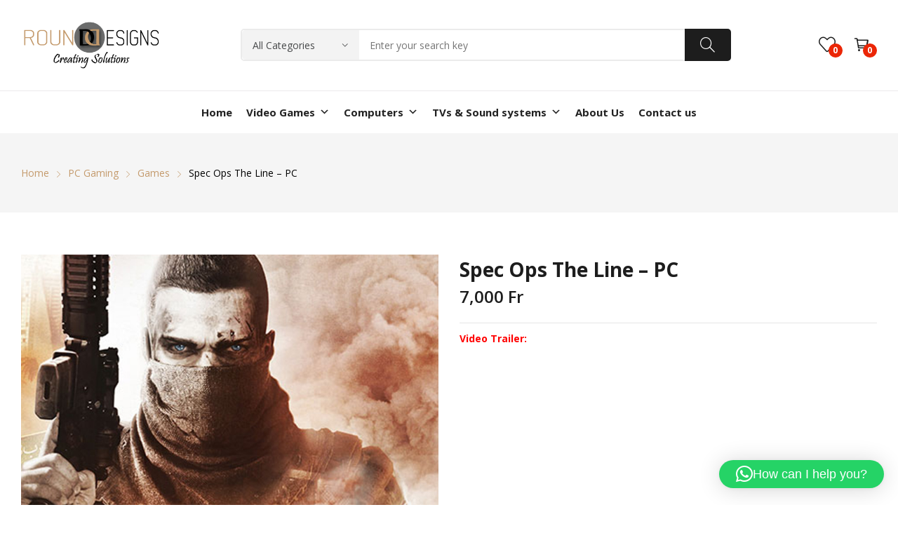

--- FILE ---
content_type: text/html; charset=UTF-8
request_url: https://rounddesignsgames.com/product/spec-ops-the-line-pc/
body_size: 22853
content:
<!doctype html><html lang="en-US"><head><meta charset="UTF-8"><link rel="preconnect" href="https://fonts.gstatic.com/" crossorigin /><meta name="viewport" content="width=device-width, initial-scale=1"><link rel="profile" href="https://gmpg.org/xfn/11"> <script>document.documentElement.className=document.documentElement.className+' yes-js js_active js'</script> <title>Spec Ops The Line &#8211; PC &#8211; Round Designs Games</title><meta name='robots' content='max-image-preview:large' /><link rel='dns-prefetch' href='//stats.wp.com' /><link rel='dns-prefetch' href='//platform-api.sharethis.com' /><link rel='dns-prefetch' href='//fonts.googleapis.com' /><link rel="alternate" type="application/rss+xml" title="Round Designs Games &raquo; Feed" href="https://rounddesignsgames.com/feed/" /><link rel="alternate" type="application/rss+xml" title="Round Designs Games &raquo; Comments Feed" href="https://rounddesignsgames.com/comments/feed/" /> <script data-optimized="1" type="text/javascript">var ajaxurl='https://rounddesignsgames.com/wp-admin/admin-ajax.php'</script> <script>WebFontConfig={google:{families:["Open Sans:300,400,500,600,700"]}};if ( typeof WebFont === "object" && typeof WebFont.load === "function" ) { WebFont.load( WebFontConfig ); }</script><script data-optimized="1" src="https://rounddesignsgames.com/wp-content/plugins/litespeed-cache/assets/js/webfontloader.min.js"></script> <link data-optimized="1" rel='stylesheet' id='wp-block-library-css' href='https://rounddesignsgames.com/wp-content/litespeed/css/0d0de4eb8af4008c7b007dc27c6d5550.css?ver=d5550' media='all' /><link data-optimized="1" rel='stylesheet' id='wc-blocks-style-css' href='https://rounddesignsgames.com/wp-content/litespeed/css/8f117a1fa37d57f5476817cc45473507.css?ver=73507' media='all' /><link data-optimized="1" rel='stylesheet' id='wc-blocks-style-active-filters-css' href='https://rounddesignsgames.com/wp-content/litespeed/css/28b208bf0d2d36069955e89d06980d8f.css?ver=80d8f' media='all' /><link data-optimized="1" rel='stylesheet' id='wc-blocks-style-add-to-cart-form-css' href='https://rounddesignsgames.com/wp-content/litespeed/css/12ffb674c5a052aaa4f1f1a5385c630f.css?ver=c630f' media='all' /><link data-optimized="1" rel='stylesheet' id='wc-blocks-packages-style-css' href='https://rounddesignsgames.com/wp-content/litespeed/css/7abef18f2c2b5507f200568010b3ee9c.css?ver=3ee9c' media='all' /><link data-optimized="1" rel='stylesheet' id='wc-blocks-style-all-products-css' href='https://rounddesignsgames.com/wp-content/litespeed/css/6f4a5db13f6405e17decf8bbd70a090d.css?ver=a090d' media='all' /><link data-optimized="1" rel='stylesheet' id='wc-blocks-style-all-reviews-css' href='https://rounddesignsgames.com/wp-content/litespeed/css/9b0fd42ad8547f4bd43504b8e4052095.css?ver=52095' media='all' /><link data-optimized="1" rel='stylesheet' id='wc-blocks-style-attribute-filter-css' href='https://rounddesignsgames.com/wp-content/litespeed/css/76219a23848a3112b2bbbb69697375bb.css?ver=375bb' media='all' /><link data-optimized="1" rel='stylesheet' id='wc-blocks-style-breadcrumbs-css' href='https://rounddesignsgames.com/wp-content/litespeed/css/d5d6c506db6290b90e9faf2db46dab54.css?ver=dab54' media='all' /><link data-optimized="1" rel='stylesheet' id='wc-blocks-style-catalog-sorting-css' href='https://rounddesignsgames.com/wp-content/litespeed/css/94b14b999591c6d775e961f55ec65bcb.css?ver=65bcb' media='all' /><link data-optimized="1" rel='stylesheet' id='wc-blocks-style-customer-account-css' href='https://rounddesignsgames.com/wp-content/litespeed/css/eb4ac8f45644228cc8bd0e78f7fe6c92.css?ver=e6c92' media='all' /><link data-optimized="1" rel='stylesheet' id='wc-blocks-style-featured-category-css' href='https://rounddesignsgames.com/wp-content/litespeed/css/413a73e1f6215dde5389af063907d711.css?ver=7d711' media='all' /><link data-optimized="1" rel='stylesheet' id='wc-blocks-style-featured-product-css' href='https://rounddesignsgames.com/wp-content/litespeed/css/82f0067eccedabbb6163dc6e728b818d.css?ver=b818d' media='all' /><link data-optimized="1" rel='stylesheet' id='wc-blocks-style-mini-cart-css' href='https://rounddesignsgames.com/wp-content/litespeed/css/2059c5267947c47d14d22dc382ec6c32.css?ver=c6c32' media='all' /><link data-optimized="1" rel='stylesheet' id='wc-blocks-style-price-filter-css' href='https://rounddesignsgames.com/wp-content/litespeed/css/2f95d84f71039eb4a8c41236e21dfd79.css?ver=dfd79' media='all' /><link data-optimized="1" rel='stylesheet' id='wc-blocks-style-product-add-to-cart-css' href='https://rounddesignsgames.com/wp-content/litespeed/css/2c77ca1723a4016a689d75c759c88ce6.css?ver=88ce6' media='all' /><link data-optimized="1" rel='stylesheet' id='wc-blocks-style-product-button-css' href='https://rounddesignsgames.com/wp-content/litespeed/css/efc5c2b4fd17193dbb263ab2c666e18b.css?ver=6e18b' media='all' /><link data-optimized="1" rel='stylesheet' id='wc-blocks-style-product-categories-css' href='https://rounddesignsgames.com/wp-content/litespeed/css/bccc5fb98870a61a8bc9d817ccbb7746.css?ver=b7746' media='all' /><link data-optimized="1" rel='stylesheet' id='wc-blocks-style-product-image-css' href='https://rounddesignsgames.com/wp-content/litespeed/css/87e9da7108dd0f6c1182fa48904b7b11.css?ver=b7b11' media='all' /><link data-optimized="1" rel='stylesheet' id='wc-blocks-style-product-image-gallery-css' href='https://rounddesignsgames.com/wp-content/litespeed/css/bc560bfa8069a3ef2b77456c7ad702b7.css?ver=702b7' media='all' /><link data-optimized="1" rel='stylesheet' id='wc-blocks-style-product-query-css' href='https://rounddesignsgames.com/wp-content/litespeed/css/556e59d9b75370c5dd92a20a06828e3a.css?ver=28e3a' media='all' /><link data-optimized="1" rel='stylesheet' id='wc-blocks-style-product-results-count-css' href='https://rounddesignsgames.com/wp-content/litespeed/css/46a155bfbe552f1d237e7eb319fc61b0.css?ver=c61b0' media='all' /><link data-optimized="1" rel='stylesheet' id='wc-blocks-style-product-reviews-css' href='https://rounddesignsgames.com/wp-content/litespeed/css/ffc3dbc11874eeea3983ef1ed8f229c6.css?ver=229c6' media='all' /><link data-optimized="1" rel='stylesheet' id='wc-blocks-style-product-sale-badge-css' href='https://rounddesignsgames.com/wp-content/litespeed/css/897c4774d4bf1936bc45e7931789d6ab.css?ver=9d6ab' media='all' /><link data-optimized="1" rel='stylesheet' id='wc-blocks-style-product-search-css' href='https://rounddesignsgames.com/wp-content/litespeed/css/fae5a0592aa446176744525fac8e659b.css?ver=e659b' media='all' /><link data-optimized="1" rel='stylesheet' id='wc-blocks-style-product-sku-css' href='https://rounddesignsgames.com/wp-content/litespeed/css/34a8e3e0636abe3dceea7c442d8f58e1.css?ver=f58e1' media='all' /><link data-optimized="1" rel='stylesheet' id='wc-blocks-style-product-stock-indicator-css' href='https://rounddesignsgames.com/wp-content/litespeed/css/1b54302a198bcd6208acebdb5fcb18e2.css?ver=b18e2' media='all' /><link data-optimized="1" rel='stylesheet' id='wc-blocks-style-product-summary-css' href='https://rounddesignsgames.com/wp-content/litespeed/css/1c098fc94f1004ebb0e22659e054915f.css?ver=4915f' media='all' /><link data-optimized="1" rel='stylesheet' id='wc-blocks-style-product-title-css' href='https://rounddesignsgames.com/wp-content/litespeed/css/b4bc90d492ba0a02f79ef7e3392bd32b.css?ver=bd32b' media='all' /><link data-optimized="1" rel='stylesheet' id='wc-blocks-style-rating-filter-css' href='https://rounddesignsgames.com/wp-content/litespeed/css/4ed5ef845b9181c083d635925aa65d1b.css?ver=65d1b' media='all' /><link data-optimized="1" rel='stylesheet' id='wc-blocks-style-reviews-by-category-css' href='https://rounddesignsgames.com/wp-content/litespeed/css/35012273cd0b0d123ea896da50be15b6.css?ver=e15b6' media='all' /><link data-optimized="1" rel='stylesheet' id='wc-blocks-style-reviews-by-product-css' href='https://rounddesignsgames.com/wp-content/litespeed/css/3aed1192b9fa7d9479ef9f10b8615d2f.css?ver=15d2f' media='all' /><link data-optimized="1" rel='stylesheet' id='wc-blocks-style-product-details-css' href='https://rounddesignsgames.com/wp-content/litespeed/css/1c8524382af0fd5708e5a2fbc9e95606.css?ver=95606' media='all' /><link data-optimized="1" rel='stylesheet' id='wc-blocks-style-single-product-css' href='https://rounddesignsgames.com/wp-content/litespeed/css/4a2f4283dcd3a96dc1e65aab404b5f58.css?ver=b5f58' media='all' /><link data-optimized="1" rel='stylesheet' id='wc-blocks-style-stock-filter-css' href='https://rounddesignsgames.com/wp-content/litespeed/css/af507d241a850ef63318dd567c92814e.css?ver=2814e' media='all' /><link data-optimized="1" rel='stylesheet' id='wc-blocks-style-cart-css' href='https://rounddesignsgames.com/wp-content/litespeed/css/04c9ebda11a138d33d2775cfb6964cde.css?ver=64cde' media='all' /><link data-optimized="1" rel='stylesheet' id='wc-blocks-style-checkout-css' href='https://rounddesignsgames.com/wp-content/litespeed/css/362454500d193e44a77abcdd51ff8559.css?ver=f8559' media='all' /><link data-optimized="1" rel='stylesheet' id='wc-blocks-style-mini-cart-contents-css' href='https://rounddesignsgames.com/wp-content/litespeed/css/c01aff58ac9793a959f4091cea2f5806.css?ver=f5806' media='all' /><link data-optimized="1" rel='stylesheet' id='jquery-selectBox-css' href='https://rounddesignsgames.com/wp-content/litespeed/css/b753f35a178e54d1231192da48b7f292.css?ver=7f292' media='all' /><link data-optimized="1" rel='stylesheet' id='yith-wcwl-font-awesome-css' href='https://rounddesignsgames.com/wp-content/litespeed/css/4449868baf96164b086d3a52e4e0a2ea.css?ver=0a2ea' media='all' /><link data-optimized="1" rel='stylesheet' id='woocommerce_prettyPhoto_css-css' href='https://rounddesignsgames.com/wp-content/litespeed/css/85a1a1d1108664b49e0ddeb83b0bb242.css?ver=bb242' media='all' /><link data-optimized="1" rel='stylesheet' id='yith-wcwl-main-css' href='https://rounddesignsgames.com/wp-content/litespeed/css/e4ff82f579f0b01a8901d48722feb7e6.css?ver=eb7e6' media='all' /><style id='yith-wcwl-main-inline-css'>.yith-wcwl-share li a{color:#FFF}.yith-wcwl-share li a:hover{color:#FFF}.yith-wcwl-share a.facebook{background:#39599E;background-color:#39599E}.yith-wcwl-share a.facebook:hover{background:#39599E;background-color:#39599E}.yith-wcwl-share a.twitter{background:#45AFE2;background-color:#45AFE2}.yith-wcwl-share a.twitter:hover{background:#39599E;background-color:#39599E}.yith-wcwl-share a.pinterest{background:#AB2E31;background-color:#AB2E31}.yith-wcwl-share a.pinterest:hover{background:#39599E;background-color:#39599E}.yith-wcwl-share a.email{background:#FBB102;background-color:#FBB102}.yith-wcwl-share a.email:hover{background:#39599E;background-color:#39599E}.yith-wcwl-share a.whatsapp{background:#00A901;background-color:#00A901}.yith-wcwl-share a.whatsapp:hover{background:#39599E;background-color:#39599E}</style><style id='classic-theme-styles-inline-css'>/*! This file is auto-generated */
.wp-block-button__link{color:#fff;background-color:#32373c;border-radius:9999px;box-shadow:none;text-decoration:none;padding:calc(.667em + 2px) calc(1.333em + 2px);font-size:1.125em}.wp-block-file__button{background:#32373c;color:#fff;text-decoration:none}</style><link data-optimized="1" rel='stylesheet' id='wp-blog-designer-fontawesome-stylesheets-css' href='https://rounddesignsgames.com/wp-content/litespeed/css/baa8e9b6b3f0ac5e8a743d4652d33aa0.css?ver=33aa0' media='all' /><link data-optimized="1" rel='stylesheet' id='wp-blog-designer-css-stylesheets-css' href='https://rounddesignsgames.com/wp-content/litespeed/css/7a2b11022742fcfc0c76f640e95d75de.css?ver=d75de' media='all' /><link data-optimized="1" rel='stylesheet' id='contact-form-7-css' href='https://rounddesignsgames.com/wp-content/litespeed/css/3a489624baf935deeb5ff02d65d922b8.css?ver=922b8' media='all' /><style id='global-styles-inline-css'>body{--wp--preset--color--black:#000000;--wp--preset--color--cyan-bluish-gray:#abb8c3;--wp--preset--color--white:#ffffff;--wp--preset--color--pale-pink:#f78da7;--wp--preset--color--vivid-red:#cf2e2e;--wp--preset--color--luminous-vivid-orange:#ff6900;--wp--preset--color--luminous-vivid-amber:#fcb900;--wp--preset--color--light-green-cyan:#7bdcb5;--wp--preset--color--vivid-green-cyan:#00d084;--wp--preset--color--pale-cyan-blue:#8ed1fc;--wp--preset--color--vivid-cyan-blue:#0693e3;--wp--preset--color--vivid-purple:#9b51e0;--wp--preset--gradient--vivid-cyan-blue-to-vivid-purple:linear-gradient(135deg,rgba(6,147,227,1) 0%,rgb(155,81,224) 100%);--wp--preset--gradient--light-green-cyan-to-vivid-green-cyan:linear-gradient(135deg,rgb(122,220,180) 0%,rgb(0,208,130) 100%);--wp--preset--gradient--luminous-vivid-amber-to-luminous-vivid-orange:linear-gradient(135deg,rgba(252,185,0,1) 0%,rgba(255,105,0,1) 100%);--wp--preset--gradient--luminous-vivid-orange-to-vivid-red:linear-gradient(135deg,rgba(255,105,0,1) 0%,rgb(207,46,46) 100%);--wp--preset--gradient--very-light-gray-to-cyan-bluish-gray:linear-gradient(135deg,rgb(238,238,238) 0%,rgb(169,184,195) 100%);--wp--preset--gradient--cool-to-warm-spectrum:linear-gradient(135deg,rgb(74,234,220) 0%,rgb(151,120,209) 20%,rgb(207,42,186) 40%,rgb(238,44,130) 60%,rgb(251,105,98) 80%,rgb(254,248,76) 100%);--wp--preset--gradient--blush-light-purple:linear-gradient(135deg,rgb(255,206,236) 0%,rgb(152,150,240) 100%);--wp--preset--gradient--blush-bordeaux:linear-gradient(135deg,rgb(254,205,165) 0%,rgb(254,45,45) 50%,rgb(107,0,62) 100%);--wp--preset--gradient--luminous-dusk:linear-gradient(135deg,rgb(255,203,112) 0%,rgb(199,81,192) 50%,rgb(65,88,208) 100%);--wp--preset--gradient--pale-ocean:linear-gradient(135deg,rgb(255,245,203) 0%,rgb(182,227,212) 50%,rgb(51,167,181) 100%);--wp--preset--gradient--electric-grass:linear-gradient(135deg,rgb(202,248,128) 0%,rgb(113,206,126) 100%);--wp--preset--gradient--midnight:linear-gradient(135deg,rgb(2,3,129) 0%,rgb(40,116,252) 100%);--wp--preset--font-size--small:13px;--wp--preset--font-size--medium:20px;--wp--preset--font-size--large:36px;--wp--preset--font-size--x-large:42px;--wp--preset--spacing--20:0.44rem;--wp--preset--spacing--30:0.67rem;--wp--preset--spacing--40:1rem;--wp--preset--spacing--50:1.5rem;--wp--preset--spacing--60:2.25rem;--wp--preset--spacing--70:3.38rem;--wp--preset--spacing--80:5.06rem;--wp--preset--shadow--natural:6px 6px 9px rgba(0, 0, 0, 0.2);--wp--preset--shadow--deep:12px 12px 50px rgba(0, 0, 0, 0.4);--wp--preset--shadow--sharp:6px 6px 0px rgba(0, 0, 0, 0.2);--wp--preset--shadow--outlined:6px 6px 0px -3px rgba(255, 255, 255, 1), 6px 6px rgba(0, 0, 0, 1);--wp--preset--shadow--crisp:6px 6px 0px rgba(0, 0, 0, 1)}:where(.is-layout-flex){gap:.5em}:where(.is-layout-grid){gap:.5em}body .is-layout-flow>.alignleft{float:left;margin-inline-start:0;margin-inline-end:2em}body .is-layout-flow>.alignright{float:right;margin-inline-start:2em;margin-inline-end:0}body .is-layout-flow>.aligncenter{margin-left:auto!important;margin-right:auto!important}body .is-layout-constrained>.alignleft{float:left;margin-inline-start:0;margin-inline-end:2em}body .is-layout-constrained>.alignright{float:right;margin-inline-start:2em;margin-inline-end:0}body .is-layout-constrained>.aligncenter{margin-left:auto!important;margin-right:auto!important}body .is-layout-constrained>:where(:not(.alignleft):not(.alignright):not(.alignfull)){max-width:var(--wp--style--global--content-size);margin-left:auto!important;margin-right:auto!important}body .is-layout-constrained>.alignwide{max-width:var(--wp--style--global--wide-size)}body .is-layout-flex{display:flex}body .is-layout-flex{flex-wrap:wrap;align-items:center}body .is-layout-flex>*{margin:0}body .is-layout-grid{display:grid}body .is-layout-grid>*{margin:0}:where(.wp-block-columns.is-layout-flex){gap:2em}:where(.wp-block-columns.is-layout-grid){gap:2em}:where(.wp-block-post-template.is-layout-flex){gap:1.25em}:where(.wp-block-post-template.is-layout-grid){gap:1.25em}.has-black-color{color:var(--wp--preset--color--black)!important}.has-cyan-bluish-gray-color{color:var(--wp--preset--color--cyan-bluish-gray)!important}.has-white-color{color:var(--wp--preset--color--white)!important}.has-pale-pink-color{color:var(--wp--preset--color--pale-pink)!important}.has-vivid-red-color{color:var(--wp--preset--color--vivid-red)!important}.has-luminous-vivid-orange-color{color:var(--wp--preset--color--luminous-vivid-orange)!important}.has-luminous-vivid-amber-color{color:var(--wp--preset--color--luminous-vivid-amber)!important}.has-light-green-cyan-color{color:var(--wp--preset--color--light-green-cyan)!important}.has-vivid-green-cyan-color{color:var(--wp--preset--color--vivid-green-cyan)!important}.has-pale-cyan-blue-color{color:var(--wp--preset--color--pale-cyan-blue)!important}.has-vivid-cyan-blue-color{color:var(--wp--preset--color--vivid-cyan-blue)!important}.has-vivid-purple-color{color:var(--wp--preset--color--vivid-purple)!important}.has-black-background-color{background-color:var(--wp--preset--color--black)!important}.has-cyan-bluish-gray-background-color{background-color:var(--wp--preset--color--cyan-bluish-gray)!important}.has-white-background-color{background-color:var(--wp--preset--color--white)!important}.has-pale-pink-background-color{background-color:var(--wp--preset--color--pale-pink)!important}.has-vivid-red-background-color{background-color:var(--wp--preset--color--vivid-red)!important}.has-luminous-vivid-orange-background-color{background-color:var(--wp--preset--color--luminous-vivid-orange)!important}.has-luminous-vivid-amber-background-color{background-color:var(--wp--preset--color--luminous-vivid-amber)!important}.has-light-green-cyan-background-color{background-color:var(--wp--preset--color--light-green-cyan)!important}.has-vivid-green-cyan-background-color{background-color:var(--wp--preset--color--vivid-green-cyan)!important}.has-pale-cyan-blue-background-color{background-color:var(--wp--preset--color--pale-cyan-blue)!important}.has-vivid-cyan-blue-background-color{background-color:var(--wp--preset--color--vivid-cyan-blue)!important}.has-vivid-purple-background-color{background-color:var(--wp--preset--color--vivid-purple)!important}.has-black-border-color{border-color:var(--wp--preset--color--black)!important}.has-cyan-bluish-gray-border-color{border-color:var(--wp--preset--color--cyan-bluish-gray)!important}.has-white-border-color{border-color:var(--wp--preset--color--white)!important}.has-pale-pink-border-color{border-color:var(--wp--preset--color--pale-pink)!important}.has-vivid-red-border-color{border-color:var(--wp--preset--color--vivid-red)!important}.has-luminous-vivid-orange-border-color{border-color:var(--wp--preset--color--luminous-vivid-orange)!important}.has-luminous-vivid-amber-border-color{border-color:var(--wp--preset--color--luminous-vivid-amber)!important}.has-light-green-cyan-border-color{border-color:var(--wp--preset--color--light-green-cyan)!important}.has-vivid-green-cyan-border-color{border-color:var(--wp--preset--color--vivid-green-cyan)!important}.has-pale-cyan-blue-border-color{border-color:var(--wp--preset--color--pale-cyan-blue)!important}.has-vivid-cyan-blue-border-color{border-color:var(--wp--preset--color--vivid-cyan-blue)!important}.has-vivid-purple-border-color{border-color:var(--wp--preset--color--vivid-purple)!important}.has-vivid-cyan-blue-to-vivid-purple-gradient-background{background:var(--wp--preset--gradient--vivid-cyan-blue-to-vivid-purple)!important}.has-light-green-cyan-to-vivid-green-cyan-gradient-background{background:var(--wp--preset--gradient--light-green-cyan-to-vivid-green-cyan)!important}.has-luminous-vivid-amber-to-luminous-vivid-orange-gradient-background{background:var(--wp--preset--gradient--luminous-vivid-amber-to-luminous-vivid-orange)!important}.has-luminous-vivid-orange-to-vivid-red-gradient-background{background:var(--wp--preset--gradient--luminous-vivid-orange-to-vivid-red)!important}.has-very-light-gray-to-cyan-bluish-gray-gradient-background{background:var(--wp--preset--gradient--very-light-gray-to-cyan-bluish-gray)!important}.has-cool-to-warm-spectrum-gradient-background{background:var(--wp--preset--gradient--cool-to-warm-spectrum)!important}.has-blush-light-purple-gradient-background{background:var(--wp--preset--gradient--blush-light-purple)!important}.has-blush-bordeaux-gradient-background{background:var(--wp--preset--gradient--blush-bordeaux)!important}.has-luminous-dusk-gradient-background{background:var(--wp--preset--gradient--luminous-dusk)!important}.has-pale-ocean-gradient-background{background:var(--wp--preset--gradient--pale-ocean)!important}.has-electric-grass-gradient-background{background:var(--wp--preset--gradient--electric-grass)!important}.has-midnight-gradient-background{background:var(--wp--preset--gradient--midnight)!important}.has-small-font-size{font-size:var(--wp--preset--font-size--small)!important}.has-medium-font-size{font-size:var(--wp--preset--font-size--medium)!important}.has-large-font-size{font-size:var(--wp--preset--font-size--large)!important}.has-x-large-font-size{font-size:var(--wp--preset--font-size--x-large)!important}:where(.wp-block-columns.is-layout-flex){gap:2em}:where(.wp-block-columns.is-layout-grid){gap:2em}.wp-block-pullquote{font-size:1.5em;line-height:1.6}.wp-block-navigation a:where(:not(.wp-element-button)){color:inherit}:where(.wp-block-post-template.is-layout-flex){gap:1.25em}:where(.wp-block-post-template.is-layout-grid){gap:1.25em}</style><link data-optimized="1" rel='stylesheet' id='share-this-share-buttons-sticky-css' href='https://rounddesignsgames.com/wp-content/litespeed/css/671489b06128904eaecead239af5643c.css?ver=5643c' media='all' /><link data-optimized="1" rel='stylesheet' id='woo-title-limit-css' href='https://rounddesignsgames.com/wp-content/litespeed/css/60c44511a15bd747ebcbc075c844c943.css?ver=4c943' media='all' /><link data-optimized="1" rel='stylesheet' id='photoswipe-css' href='https://rounddesignsgames.com/wp-content/litespeed/css/ecae7a9047a9631c28710fb0131d644d.css?ver=d644d' media='all' /><link data-optimized="1" rel='stylesheet' id='photoswipe-default-skin-css' href='https://rounddesignsgames.com/wp-content/litespeed/css/2b23fe88463094f80729a5053b9dce8a.css?ver=dce8a' media='all' /><link data-optimized="1" rel='stylesheet' id='woocommerce-layout-css' href='https://rounddesignsgames.com/wp-content/litespeed/css/f97ecb5e286d1e280b7f5d86de432823.css?ver=32823' media='all' /><link data-optimized="1" rel='stylesheet' id='woocommerce-smallscreen-css' href='https://rounddesignsgames.com/wp-content/litespeed/css/75601d8235120d80a4d0ebd55faa936e.css?ver=a936e' media='only screen and (max-width: 768px)' /><link data-optimized="1" rel='stylesheet' id='woocommerce-general-css' href='https://rounddesignsgames.com/wp-content/litespeed/css/01e59aa6b5302cb75d0ed827d91f0485.css?ver=f0485' media='all' /><style id='woocommerce-inline-inline-css'>.woocommerce form .form-row .required{visibility:visible}</style><link data-optimized="1" rel='stylesheet' id='if-menu-site-css-css' href='https://rounddesignsgames.com/wp-content/litespeed/css/ef0263f749a60ac6acb3c13ec26cb224.css?ver=cb224' media='all' /><link data-optimized="1" rel='stylesheet' id='megamenu-css' href='https://rounddesignsgames.com/wp-content/litespeed/css/174687734328b9c9dadead8034395a00.css?ver=95a00' media='all' /><link data-optimized="1" rel='stylesheet' id='dashicons-css' href='https://rounddesignsgames.com/wp-content/litespeed/css/e0fe42db3fc6b6998018e5deffd2b5e8.css?ver=2b5e8' media='all' /><style id='dashicons-inline-css'>[data-font="Dashicons"]:before{font-family:'Dashicons'!important;content:attr(data-icon)!important;speak:none!important;font-weight:normal!important;font-variant:normal!important;text-transform:none!important;line-height:1!important;font-style:normal!important;-webkit-font-smoothing:antialiased!important;-moz-osx-font-smoothing:grayscale!important}</style><link data-optimized="1" rel='stylesheet' id='jquery-colorbox-css' href='https://rounddesignsgames.com/wp-content/litespeed/css/7b482d915104b86269b8cfe1ceab6e13.css?ver=b6e13' media='all' /><link data-optimized="1" rel='stylesheet' id='rozer-style-css' href='https://rounddesignsgames.com/wp-content/litespeed/css/7d4e67c3906f900dd9ff71ee93095451.css?ver=95451' media='all' /><link data-optimized="1" rel='stylesheet' id='rozer-child-style-css' href='https://rounddesignsgames.com/wp-content/litespeed/css/2262e01ccd441056a25f733c54a1b470.css?ver=1b470' media='all' /><link data-optimized="1" rel='stylesheet' id='bootstrap-css' href='https://rounddesignsgames.com/wp-content/litespeed/css/de5261656ec6e67576361d5a85a8c7bc.css?ver=8c7bc' media='all' /><link data-optimized="1" rel='stylesheet' id='slick-css' href='https://rounddesignsgames.com/wp-content/litespeed/css/4a024b4f30ec3e5a86e028b9f361a950.css?ver=1a950' media='all' /><link data-optimized="1" rel='stylesheet' id='mgf-css' href='https://rounddesignsgames.com/wp-content/litespeed/css/bf82731268e3db6ae52d25d88b6bd2b3.css?ver=bd2b3' media='all' /><link data-optimized="1" rel='stylesheet' id='rozer-theme-css' href='https://rounddesignsgames.com/wp-content/litespeed/css/20866446b1b0f99ecf014fcb7cf5e161.css?ver=5e161' media='all' /><link data-optimized="1" rel='stylesheet' id='rt-icons-css' href='https://rounddesignsgames.com/wp-content/litespeed/css/a2541a00cc501c66659679de79d44586.css?ver=44586' media='all' /><link data-optimized="1" rel='stylesheet' id='wp-pagenavi-css' href='https://rounddesignsgames.com/wp-content/litespeed/css/984eabc38476c14b4cc28ffae092d6e0.css?ver=2d6e0' media='all' /><link data-optimized="1" rel='stylesheet' id='a2wl-review--frontend-style-css' href='https://rounddesignsgames.com/wp-content/litespeed/css/98d829d8cf71b661dd0132c66e3c09dd.css?ver=c09dd' media='all' /><link data-optimized="1" rel='stylesheet' id='a2wl-fancybox-style-css' href='https://rounddesignsgames.com/wp-content/litespeed/css/b306426675c80ddefe2bdeea58855c70.css?ver=55c70' media='all' /><link data-optimized="1" rel='stylesheet' id='cyclone-template-style-dark-css' href='https://rounddesignsgames.com/wp-content/litespeed/css/89b24f79983935b22b8e0fb176f4c4c5.css?ver=4c4c5' media='all' /><link data-optimized="1" rel='stylesheet' id='cyclone-template-style-default-css' href='https://rounddesignsgames.com/wp-content/litespeed/css/7a3cae089fb4f19cb76fc75767f884ef.css?ver=884ef' media='all' /><link data-optimized="1" rel='stylesheet' id='cyclone-template-style-standard-css' href='https://rounddesignsgames.com/wp-content/litespeed/css/57726e1f48470f51bd8b90e75924b9c0.css?ver=4b9c0' media='all' /><link data-optimized="1" rel='stylesheet' id='cyclone-template-style-thumbnails-css' href='https://rounddesignsgames.com/wp-content/litespeed/css/4d17c4962f1cbbb07c2b3e37de05bec6.css?ver=5bec6' media='all' /> <script type="text/template" id="tmpl-variation-template"><div class="woocommerce-variation-description">{{{ data.variation.variation_description }}}</div>	<div class="woocommerce-variation-price">{{{ data.variation.price_html }}}</div>	<div class="woocommerce-variation-availability">{{{ data.variation.availability_html }}}</div></script> <script type="text/template" id="tmpl-unavailable-variation-template"><p>Sorry, this product is unavailable. Please choose a different combination.</p></script><script data-optimized="1" src='https://rounddesignsgames.com/wp-content/litespeed/js/4993752a1ee2b3b29d538ef6afe924bf.js?ver=924bf' id='wp-polyfill-inert-js'></script> <script data-optimized="1" src='https://rounddesignsgames.com/wp-content/litespeed/js/52741f86e62260b4b2607a5f530b9f40.js?ver=b9f40' id='regenerator-runtime-js'></script> <script data-optimized="1" src='https://rounddesignsgames.com/wp-content/litespeed/js/82cf314b52898b57c1c5b338b2d38dde.js?ver=38dde' id='wp-inert-polyfill-js'></script> <script data-optimized="1" src='https://rounddesignsgames.com/wp-content/litespeed/js/2e1858824029e4eae07afe344dd9905d.js?ver=9905d' id='wp-polyfill-js'></script> <script data-optimized="1" src='https://rounddesignsgames.com/wp-content/litespeed/js/de35a1441c970626f38cb92b3ca09847.js?ver=09847' id='wp-hooks-js'></script> <script src='https://stats.wp.com/w.js?ver=202606' id='woo-tracks-js'></script> <script src='https://rounddesignsgames.com/wp-includes/js/jquery/jquery.min.js' id='jquery-core-js'></script> <script data-optimized="1" src='https://rounddesignsgames.com/wp-content/litespeed/js/b44a7c1d37f015659fb6ef3ebb078582.js?ver=78582' id='jquery-migrate-js'></script> <script data-optimized="1" src='https://rounddesignsgames.com/wp-content/litespeed/js/66b652f85500e2989909995d1b55cc74.js?ver=5cc74' id='imagesloaded-js'></script> <script data-optimized="1" src='https://rounddesignsgames.com/wp-content/litespeed/js/eea34f790ec4e17ea58910bfa677e60a.js?ver=7e60a' id='masonry-js'></script> <script data-optimized="1" src='https://rounddesignsgames.com/wp-content/litespeed/js/db4ce146f44fd6b50959732e9084a01a.js?ver=4a01a' id='ticker-js'></script> <script data-optimized="1" src='https://rounddesignsgames.com/wp-content/litespeed/js/3d45ff3fbc1246c887f342e1a5e74397.js?ver=74397' id='wp-blog-designer-script-js'></script> <script data-optimized="1" src='https://rounddesignsgames.com/wp-content/litespeed/js/8ab9d3168a18fb22234b00753a395ca9.js?ver=95ca9' id='share-this-share-buttons-mu-js'></script> <script data-optimized="1" src='https://rounddesignsgames.com/wp-content/litespeed/js/c6af0ca2ec98f271efa9a35e9f08d000.js?ver=8d000' id='woo-title-limit-js'></script> <link rel="https://api.w.org/" href="https://rounddesignsgames.com/wp-json/" /><link rel="alternate" type="application/json" href="https://rounddesignsgames.com/wp-json/wp/v2/product/7128" /><link rel="canonical" href="https://rounddesignsgames.com/product/spec-ops-the-line-pc/" /><link rel="alternate" type="application/json+oembed" href="https://rounddesignsgames.com/wp-json/oembed/1.0/embed?url=https%3A%2F%2Frounddesignsgames.com%2Fproduct%2Fspec-ops-the-line-pc%2F" /><link rel="alternate" type="text/xml+oembed" href="https://rounddesignsgames.com/wp-json/oembed/1.0/embed?url=https%3A%2F%2Frounddesignsgames.com%2Fproduct%2Fspec-ops-the-line-pc%2F&#038;format=xml" /><style id="rt-customizer-inline-styles">.custom-logo-link,.custom-logo-mobile{max-width:200px}:root{--textcolor:#555555;--mainfont:Open Sans}body{font-family:Open Sans;font-size:1.4rem;line-height:1.7;color:#555;font-weight:400;}:root{--headingcolor:#1d1d1d;--headingfont:Open Sans}h1,h2,h3,h4,h5,h6{font-family:Open Sans;line-height:1.5;color:#1d1d1d;font-weight:700;;text-transform:none}.testimonial{font-family:Open Sans;font-size:1.4rem;line-height:1.5;color:#1d1d1d;font-weight:700;;text-transform:none}:root{--primarycolor:#000000;--linkcolor:#c49a6c}@media(min-width:1200px){.container{max-width:1470px}}@media(min-width:1200px){body.boxed{max-width:1600px;margin-left:auto;margin-right:auto}}.main-header-content{padding:30px 0}.promo-block{background:#f1f1f1;height:40px;color:#444}.topbar-header{background-color:#fff;font-size:12px}:root{--menubackground:#ffffff;--menucolor:#ffffff;--menu_active_color:#ffffff}.menu-background{background-color:#fff}#_desktop_menu_ .primary-menu-wrapper ul.primary-menu>li{padding:0 0}#_desktop_menu_ .primary-menu-wrapper ul.primary-menu>li>a{font-size:14px;color:#fff;background-color:}#_desktop_menu_ .primary-menu-wrapper ul.primary-menu>li.current-menu-item>a,#_desktop_menu_ .primary-menu-wrapper ul.primary-menu>li:hover>a{color:#fff;background-color:#fff}.vertical-menu-wrapper .vmenu-title{background:#146cda;color:#fff;width:270px}.vertical-menu-wrapper .vmenu-title span{font-size:14px}#_desktop_vmenu_ .vermenu-wrapper ul.vertical-menu{width:270px}.sale-label{background:#d33}.label-d-trapezium:after{border-left-color:#d33;border-bottom-color:#d33}.color-swatches span.swatch{width:20px;height:20px}.single-post .title-background{padding:30px 0}.footer-bottom{background:#6b6b6b}.header-wrapper{background-color:#fff}:root{--headerbackground:#ffffff}.site-footer{background-color:#6b6b6b}</style><noscript><style>.woocommerce-product-gallery{ opacity: 1 !important; }</style></noscript><meta name="generator" content="Elementor 3.15.3; features: e_dom_optimization, e_optimized_assets_loading, additional_custom_breakpoints; settings: css_print_method-internal, google_font-enabled, font_display-auto"> <script data-optimized="1" type='text/javascript'>!function(f,b,e,v,n,t,s){if(f.fbq)return;n=f.fbq=function(){n.callMethod?n.callMethod.apply(n,arguments):n.queue.push(arguments)};if(!f._fbq)f._fbq=n;n.push=n;n.loaded=!0;n.version='2.0';n.queue=[];t=b.createElement(e);t.async=!0;t.src=v;s=b.getElementsByTagName(e)[0];s.parentNode.insertBefore(t,s)}(window,document,'script','https://connect.facebook.net/en_US/fbevents.js?v=next')</script>  <script data-optimized="1" type='text/javascript'>var url=window.location.origin+'?ob=open-bridge';fbq('set','openbridge','238280763389259',url)</script> <script data-optimized="1" type='text/javascript'>fbq('init','238280763389259',{},{"agent":"wordpress-6.3.7-3.0.13"})</script><script data-optimized="1" type='text/javascript'>fbq('track','PageView',[])</script> 
<noscript>
<img height="1" width="1" style="display:none" alt="fbpx"
src="https://www.facebook.com/tr?id=238280763389259&ev=PageView&noscript=1" />
</noscript><link rel="icon" href="https://rounddesignsgames.com/wp-content/uploads/2018/01/SYMBOLE-152-150x150.png" sizes="32x32" /><link rel="icon" href="https://rounddesignsgames.com/wp-content/uploads/2018/01/SYMBOLE-152.png" sizes="192x192" /><link rel="apple-touch-icon" href="https://rounddesignsgames.com/wp-content/uploads/2018/01/SYMBOLE-152.png" /><meta name="msapplication-TileImage" content="https://rounddesignsgames.com/wp-content/uploads/2018/01/SYMBOLE-152.png" /><style id="kirki-inline-styles"></style><style type="text/css"></style></head><body data-rsssl=1 class="paged product-template-default single single-product postid-7128 wp-custom-logo theme-rozer woocommerce woocommerce-page woocommerce-no-js mega-menu-primary page-template-default quick-links-active elementor-default elementor-kit-7852"><div id="preloader" style="background-image:url(https://rounddesignsgames.com/wp-content/uploads/2022/03/LOGO-PNG-2.png); background-color:#ffffff;"></div><div id="page" class="site"><header id="header"><div class="header-wrapper"><div class="desktop-header header3 d-none d-lg-block"><div class="main-header text-dark"><div class="container"><div class="main-header-content"><div class="row"><div class="col col-3"><div id="_desktop_logo_">							<a href="https://rounddesignsgames.com/" class="custom-logo-link" rel="home"><img data-lazyloaded="1" src="[data-uri]" width="348" height="120" data-src="https://rounddesignsgames.com/wp-content/uploads/2022/03/LOGO-PNG-2.png" class="custom-logo" alt="Round Designs Games" decoding="async" data-srcset="https://rounddesignsgames.com/wp-content/uploads/2022/03/LOGO-PNG-2.png 348w, https://rounddesignsgames.com/wp-content/uploads/2022/03/LOGO-PNG-2-150x52.png 150w" data-sizes="(max-width: 348px) 100vw, 348px" /></a></div></div><div class="col col-7 text-center"><div id="search_block" class="header-block search-block search-simple"><div class="search-wrapper" id="_desktop_search_block_">
<a href="#" class="side-close-icon" title="Close"><i class="icon-rt-close-outline"></i></a><div class="search-box"><form method="get" class="search-form searchbox" action="https://rounddesignsgames.com/" role="search"><div class="input-wrapper">
<select name="product_cat" class="product_categories"><option value="" selected="">All Categories</option><option value="computers">Computers</option><option value="electronics-fashion">Electronics &amp; Fashion</option><option value="pcgames">PC Gaming</option><option value="ps2">Playstation 2</option><option value="ps3">Playstation 3</option><option value="ps4">Playstation 4</option><option value="playstation-5">Playstation 5</option><option value="sale">Sale</option><option value="smartphones">Smartphones</option><option value="speakers">Speakers</option><option value="tvs-and-accessories">TVs and Accessories</option><option value="uncategorised">Uncategorised</option><option value="xbox360">Xbox 360</option><option value="xboxone">Xbox One</option>
</select>
<input type="hidden" name="post_type" value="product" />
<input type="text" name="s" class="ajax_search search-field rozer_ajax_search" placeholder="Enter your search key" autocomplete="off" />
<span class="clear_search"><i class="icon-rt-close-outline"></i></span>
<button type="submit" class="search-submit"><i class="icon-rt-magnifier" aria-hidden="true"></i></button></div></form><div class="search_content"><div class="search_result d-none"></div></div></div></div></div></div><div class="col col-2 col-header-icon text-right"><div id="_desktop_wishlist_">							<a href="https://rounddesignsgames.com/wishlist/" class="wishlist-link icon-element">
<span class="box-icons">
<i class="icon-rt-heart"></i>
<span class="wishlist-count">0</span>
</span>
<span class="wishlist-text">Wishlist</span>
</a></div><div id="_desktop_cart_"><div class="header-block cart-block cart-off-canvas"><div class="header-cart woocommerce  minicart-side">
<a href="https://rounddesignsgames.com/cart/" class="dropdown-toggle cart-contents">
<i class="icon-rt-cart-outline" aria-hidden="true"></i>
<span class="cart-count">0</span>
</a><nav id="cart-side" class=""><div class="cart-side-navbar"><div class="cart-side-navbar-inner"><div class="popup-cart-title">Your Cart</div>
<a href="#" class="side-close-icon" title="Close"><i class="icon-rt-close-outline"></i></a></div></div><div class="cart-side-content"><div class="widget_shopping_cart_content"></div></div></nav></div></div></div></div></div></div></div><div class="top-menu menu-background has-sticky"><div class="container"><div class="main-menu"><div id="_desktop_menu_"><div id="mega-menu-wrap-primary" class="mega-menu-wrap"><div class="mega-menu-toggle"><div class="mega-toggle-blocks-left"></div><div class="mega-toggle-blocks-center"></div><div class="mega-toggle-blocks-right"><div class='mega-toggle-block mega-menu-toggle-animated-block mega-toggle-block-0' id='mega-toggle-block-0'><button aria-label="Toggle Menu" class="mega-toggle-animated mega-toggle-animated-slider" type="button" aria-expanded="false">
<span class="mega-toggle-animated-box">
<span class="mega-toggle-animated-inner"></span>
</span>
</button></div></div></div><ul id="mega-menu-primary" class="mega-menu max-mega-menu mega-menu-horizontal mega-no-js" data-event="hover_intent" data-effect="fade_up" data-effect-speed="200" data-effect-mobile="slide" data-effect-speed-mobile="200" data-mobile-force-width="false" data-second-click="go" data-document-click="collapse" data-vertical-behaviour="standard" data-breakpoint="600" data-unbind="true" data-mobile-state="expand_all" data-mobile-direction="vertical" data-hover-intent-timeout="300" data-hover-intent-interval="100"><li class="mega-menu-item mega-menu-item-type-custom mega-menu-item-object-custom mega-menu-item-home mega-align-bottom-left mega-menu-flyout mega-menu-item-8189" id="mega-menu-item-8189"><a class="mega-menu-link" href="https://rounddesignsgames.com/" tabindex="0">Home</a></li><li class="mega-menu-item mega-menu-item-type-custom mega-menu-item-object-custom mega-menu-item-has-children mega-menu-megamenu mega-menu-grid mega-align-bottom-left mega-menu-grid mega-menu-item-8183" id="mega-menu-item-8183"><a class="mega-menu-link" href="#" aria-expanded="false" tabindex="0">Video Games<span class="mega-indicator" aria-hidden="true"></span></a><ul class="mega-sub-menu" role='presentation'><li class="mega-menu-row" id="mega-menu-8183-0"><ul class="mega-sub-menu" style='--columns:12' role='presentation'><li class="mega-menu-column mega-menu-columns-3-of-12" style="--columns:12; --span:3" id="mega-menu-8183-0-0"><ul class="mega-sub-menu"><li class="mega-menu-item mega-menu-item-type-custom mega-menu-item-object-custom mega-menu-item-has-children mega-menu-item-8266" id="mega-menu-item-8266"><a class="mega-menu-link" href="https://rounddesignsgames.com/playstation-5-2/">Playstation 5<span class="mega-indicator" aria-hidden="true"></span></a><ul class="mega-sub-menu"><li class="mega-menu-item mega-menu-item-type-taxonomy mega-menu-item-object-product_cat mega-menu-item-8254" id="mega-menu-item-8254"><a class="mega-menu-link" href="https://rounddesignsgames.com/product-category/playstation-5/ps5-games/">PS5 Games</a></li><li class="mega-menu-item mega-menu-item-type-taxonomy mega-menu-item-object-product_cat mega-menu-item-8173" id="mega-menu-item-8173"><a class="mega-menu-link" href="https://rounddesignsgames.com/product-category/playstation-5/ps5-consoles/">PS5 Consoles</a></li><li class="mega-menu-item mega-menu-item-type-taxonomy mega-menu-item-object-product_cat mega-menu-item-8172" id="mega-menu-item-8172"><a class="mega-menu-link" href="https://rounddesignsgames.com/product-category/playstation-5/ps5-accessories/">PS5 Accessories</a></li></ul></li><li class="mega-menu-item mega-menu-item-type-custom mega-menu-item-object-custom mega-menu-item-has-children mega-menu-item-8274" id="mega-menu-item-8274"><a class="mega-menu-link" href="https://rounddesignsgames.com/playstation-4-2/">Playstation 4<span class="mega-indicator" aria-hidden="true"></span></a><ul class="mega-sub-menu"><li class="mega-menu-item mega-menu-item-type-taxonomy mega-menu-item-object-product_cat mega-menu-item-8170" id="mega-menu-item-8170"><a class="mega-menu-link" href="https://rounddesignsgames.com/product-category/ps4/ps4g/">Playstation 4 Games</a></li><li class="mega-menu-item mega-menu-item-type-taxonomy mega-menu-item-object-product_cat mega-menu-item-8169" id="mega-menu-item-8169"><a class="mega-menu-link" href="https://rounddesignsgames.com/product-category/ps4/ps4c/">Playstation 4 Consoles</a></li><li class="mega-menu-item mega-menu-item-type-taxonomy mega-menu-item-object-product_cat mega-menu-item-8168" id="mega-menu-item-8168"><a class="mega-menu-link" href="https://rounddesignsgames.com/product-category/ps4/ps4a/">Playstation 4 Accessories</a></li></ul></li></ul></li><li class="mega-menu-column mega-menu-columns-3-of-12" style="--columns:12; --span:3" id="mega-menu-8183-0-1"><ul class="mega-sub-menu"><li class="mega-menu-item mega-menu-item-type-custom mega-menu-item-object-custom mega-menu-item-has-children mega-menu-item-8298" id="mega-menu-item-8298"><a class="mega-menu-link" href="https://rounddesignsgames.com/playstation-3-2/">Playstation 3<span class="mega-indicator" aria-hidden="true"></span></a><ul class="mega-sub-menu"><li class="mega-menu-item mega-menu-item-type-taxonomy mega-menu-item-object-product_cat mega-menu-item-8166" id="mega-menu-item-8166"><a class="mega-menu-link" href="https://rounddesignsgames.com/product-category/ps3/ps3g/">Playstation 3 Games</a></li><li class="mega-menu-item mega-menu-item-type-taxonomy mega-menu-item-object-product_cat mega-menu-item-8165" id="mega-menu-item-8165"><a class="mega-menu-link" href="https://rounddesignsgames.com/product-category/ps3/ps3c/">Playstation 3 Consoles</a></li><li class="mega-menu-item mega-menu-item-type-taxonomy mega-menu-item-object-product_cat mega-menu-item-8164" id="mega-menu-item-8164"><a class="mega-menu-link" href="https://rounddesignsgames.com/product-category/ps3/ps3a/">Playstation 3 Accessories</a></li></ul></li><li class="mega-menu-item mega-menu-item-type-custom mega-menu-item-object-custom mega-menu-item-has-children mega-menu-item-8314" id="mega-menu-item-8314"><a class="mega-menu-link" href="https://rounddesignsgames.com/playstation-2-2/">Playstation 2<span class="mega-indicator" aria-hidden="true"></span></a><ul class="mega-sub-menu"><li class="mega-menu-item mega-menu-item-type-taxonomy mega-menu-item-object-product_cat mega-menu-item-8162" id="mega-menu-item-8162"><a class="mega-menu-link" href="https://rounddesignsgames.com/product-category/ps2/ps2g/">Playstation 2 Games</a></li><li class="mega-menu-item mega-menu-item-type-taxonomy mega-menu-item-object-product_cat mega-menu-item-8161" id="mega-menu-item-8161"><a class="mega-menu-link" href="https://rounddesignsgames.com/product-category/ps2/ps2c/">Playstation 2 Consoles</a></li><li class="mega-menu-item mega-menu-item-type-taxonomy mega-menu-item-object-product_cat mega-menu-item-8160" id="mega-menu-item-8160"><a class="mega-menu-link" href="https://rounddesignsgames.com/product-category/ps2/ps2a/">Playstation 2 Accessories</a></li></ul></li></ul></li><li class="mega-menu-column mega-menu-columns-3-of-12" style="--columns:12; --span:3" id="mega-menu-8183-0-2"><ul class="mega-sub-menu"><li class="mega-menu-item mega-menu-item-type-custom mega-menu-item-object-custom mega-menu-item-has-children mega-menu-item-8337" id="mega-menu-item-8337"><a class="mega-menu-link" href="https://rounddesignsgames.com/xbox-one-2/">Xbox Series X/S/One<span class="mega-indicator" aria-hidden="true"></span></a><ul class="mega-sub-menu"><li class="mega-menu-item mega-menu-item-type-taxonomy mega-menu-item-object-product_cat mega-menu-item-8182" id="mega-menu-item-8182"><a class="mega-menu-link" href="https://rounddesignsgames.com/product-category/xboxone/xboxoneg/">Xbox Series X/S/One Games</a></li><li class="mega-menu-item mega-menu-item-type-taxonomy mega-menu-item-object-product_cat mega-menu-item-8181" id="mega-menu-item-8181"><a class="mega-menu-link" href="https://rounddesignsgames.com/product-category/xboxone/xboxonec/">Xbox Series X/S/One Consoles</a></li><li class="mega-menu-item mega-menu-item-type-taxonomy mega-menu-item-object-product_cat mega-menu-item-8180" id="mega-menu-item-8180"><a class="mega-menu-link" href="https://rounddesignsgames.com/product-category/xboxone/xboxonea/">Xbox Series X/S/One Accessories</a></li></ul></li><li class="mega-menu-item mega-menu-item-type-custom mega-menu-item-object-custom mega-menu-item-has-children mega-menu-item-8351" id="mega-menu-item-8351"><a class="mega-menu-link" href="https://rounddesignsgames.com/xbox-360-2/">Xbox 360<span class="mega-indicator" aria-hidden="true"></span></a><ul class="mega-sub-menu"><li class="mega-menu-item mega-menu-item-type-taxonomy mega-menu-item-object-product_cat mega-menu-item-8178" id="mega-menu-item-8178"><a class="mega-menu-link" href="https://rounddesignsgames.com/product-category/xbox360/xbox360g/">Xbox 360 Games</a></li><li class="mega-menu-item mega-menu-item-type-taxonomy mega-menu-item-object-product_cat mega-menu-item-8177" id="mega-menu-item-8177"><a class="mega-menu-link" href="https://rounddesignsgames.com/product-category/xbox360/xbox360c/">Xbox 360 Consoles</a></li><li class="mega-menu-item mega-menu-item-type-taxonomy mega-menu-item-object-product_cat mega-menu-item-8176" id="mega-menu-item-8176"><a class="mega-menu-link" href="https://rounddesignsgames.com/product-category/xbox360/xbox360a/">Xbox 360 Accessorie</a></li></ul></li></ul></li></ul></li><li class="mega-menu-row" id="mega-menu-8183-999"><ul class="mega-sub-menu" style='--columns:12' role='presentation'><li class="mega-menu-column mega-menu-columns-3-of-12" style="--columns:12; --span:3" id="mega-menu-8183-999-0"><ul class="mega-sub-menu"><li class="mega-menu-item mega-menu-item-type-taxonomy mega-menu-item-object-product_cat mega-current-product-ancestor mega-current-menu-parent mega-current-product-parent mega-menu-item-has-children mega-menu-item-8156" id="mega-menu-item-8156"><a class="mega-menu-link" href="https://rounddesignsgames.com/product-category/pcgames/">PC Gaming<span class="mega-indicator" aria-hidden="true"></span></a><ul class="mega-sub-menu"><li class="mega-menu-item mega-menu-item-type-taxonomy mega-menu-item-object-product_cat mega-current-product-ancestor mega-current-menu-parent mega-current-product-parent mega-menu-item-8158" id="mega-menu-item-8158"><a class="mega-menu-link" href="https://rounddesignsgames.com/product-category/pcgames/games/">Games</a></li><li class="mega-menu-item mega-menu-item-type-taxonomy mega-menu-item-object-product_cat mega-menu-item-8157" id="mega-menu-item-8157"><a class="mega-menu-link" href="https://rounddesignsgames.com/product-category/pcgames/accessories/">Accessories</a></li></ul></li></ul></li></ul></li></ul></li><li class="mega-menu-item mega-menu-item-type-taxonomy mega-menu-item-object-product_cat mega-menu-item-has-children mega-menu-megamenu mega-menu-grid mega-align-bottom-left mega-menu-grid mega-menu-item-8150" id="mega-menu-item-8150"><a class="mega-menu-link" href="https://rounddesignsgames.com/product-category/computers/" aria-expanded="false" tabindex="0">Computers<span class="mega-indicator" aria-hidden="true"></span></a><ul class="mega-sub-menu" role='presentation'><li class="mega-menu-row" id="mega-menu-8150-0"><ul class="mega-sub-menu" style='--columns:12' role='presentation'><li class="mega-menu-column mega-menu-columns-3-of-12" style="--columns:12; --span:3" id="mega-menu-8150-0-0"><ul class="mega-sub-menu"><li class="mega-menu-item mega-menu-item-type-taxonomy mega-menu-item-object-product_cat mega-menu-item-8153" id="mega-menu-item-8153"><a class="mega-menu-link" href="https://rounddesignsgames.com/product-category/computers/laptops/">Laptops</a></li></ul></li><li class="mega-menu-column mega-menu-columns-3-of-12" style="--columns:12; --span:3" id="mega-menu-8150-0-1"><ul class="mega-sub-menu"><li class="mega-menu-item mega-menu-item-type-taxonomy mega-menu-item-object-product_cat mega-menu-item-8152" id="mega-menu-item-8152"><a class="mega-menu-link" href="https://rounddesignsgames.com/product-category/computers/desktops/">Desktops</a></li></ul></li><li class="mega-menu-column mega-menu-columns-3-of-12" style="--columns:12; --span:3" id="mega-menu-8150-0-2"><ul class="mega-sub-menu"><li class="mega-menu-item mega-menu-item-type-taxonomy mega-menu-item-object-product_cat mega-menu-item-8151" id="mega-menu-item-8151"><a class="mega-menu-link" href="https://rounddesignsgames.com/product-category/computers/accessoriescomputer/">Accessories</a></li></ul></li></ul></li></ul></li><li class="mega-menu-item mega-menu-item-type-custom mega-menu-item-object-custom mega-menu-item-has-children mega-align-bottom-left mega-menu-flyout mega-menu-item-8849" id="mega-menu-item-8849"><a class="mega-menu-link" aria-expanded="false" tabindex="0">TVs & Sound systems<span class="mega-indicator" aria-hidden="true"></span></a><ul class="mega-sub-menu"><li class="mega-menu-item mega-menu-item-type-custom mega-menu-item-object-custom mega-menu-item-8948" id="mega-menu-item-8948"><a class="mega-menu-link" href="https://rounddesignsgames.com/tvs-accessories/">TVs</a></li><li class="mega-menu-item mega-menu-item-type-custom mega-menu-item-object-custom mega-menu-item-8960" id="mega-menu-item-8960"><a class="mega-menu-link" href="https://rounddesignsgames.com/sound-systems/">Sound Systems</a></li></ul></li><li class="mega-menu-item mega-menu-item-type-custom mega-menu-item-object-custom mega-align-bottom-left mega-menu-flyout mega-menu-item-5320" id="mega-menu-item-5320"><a class="mega-menu-link" href="https://rounddesignsgames.com/about-us/" tabindex="0">About Us</a></li><li class="mega-menu-item mega-menu-item-type-post_type mega-menu-item-object-page mega-align-bottom-left mega-menu-flyout mega-menu-item-8190" id="mega-menu-item-8190"><a class="mega-menu-link" href="https://rounddesignsgames.com/contact-us/" tabindex="0">Contact us</a></li></ul></div></div></div></div></div></div></div><div class="mobile-header m-header-1 d-block d-lg-none"><div class="container"><div class="row"><div class="col col-3 col-header-mobile"><div class="menu-mobile">
<a class="m-menu-btn"><i class="icon-rt-bars-solid"></i></a><div id="menu-side" class="m-menu-side">
<a class="side-close-icon"><i class="icon-rt-close-outline"></i></a><div class="inner"><div class="box-language-mobile"><div id="_mobile_language_switcher_"></div><div id="_mobile_currency_switcher_"></div></div><div id="_mobile_header_html1_" class="mobile-html"></div><div id="_mobile_header_html2_" class="mobile-html"></div><div id="hozmenu"><div id="_mobile_menu_" class="mobile-menu"></div><div id="_mobile_topbar_menu_" class="mobile-topbar-menu"></div></div></div></div></div><div  class="header-block search-block-mobile search-sidebar">
<button><i class="icon-rt-magnifier" aria-hidden="true"></i></button><div class="search-wrapper" id="_mobile_search_block_"></div></div></div><div class="col col-6 col-logo-mobile center col-header-mobile"><div id="_mobile_logo_"></div></div><div class="col col-3 col-header-mobile right"><div id="_mobile_header_account_"></div><div id="_mobile_cart_"></div></div></div></div></div><div class="mobile-bottom-toolbar"><div class="mobile-bottom-toolbar__inner"></div></div></div></header><main id="main" class="site-main"><div class="breadcrumb"><div class="container"><ul itemscope itemtype="http://schema.org/BreadcrumbList"><li itemprop="itemListElement" itemscope itemtype="http://schema.org/ListItem"><a itemprop="item" href="https://rounddesignsgames.com"><span itemprop="name">Home</span></a><meta itemprop="position" content="1"></li><li itemprop="itemListElement" itemscope itemtype="http://schema.org/ListItem"><a itemprop="item" href="https://rounddesignsgames.com/product-category/pcgames/"><span itemprop="name">PC Gaming</span></a><meta itemprop="position" content="2"></li><li itemprop="itemListElement" itemscope itemtype="http://schema.org/ListItem"><a itemprop="item" href="https://rounddesignsgames.com/product-category/pcgames/games/"><span itemprop="name">Games</span></a><meta itemprop="position" content="3"></li><li><span>Spec Ops The Line &#8211; PC</span></li></ul></div></div><div id="content"><div class="woocommerce-notices-wrapper"></div><div id="product-7128" class="product-layout-simple product type-product post-7128 status-publish first instock product_cat-games product_cat-pcgames has-post-thumbnail shipping-taxable purchasable product-type-simple"><div class="container"><div class="row"><div class="col-md-6"><div class="woocommerce-product-gallery woocommerce-product-gallery--with-images woocommerce-product-gallery--columns-4 images layout-thumnail-bottom" data-columns="4" style="opacity: 0; transition: opacity .25s ease-in-out;"><figure class="product-gallery__wrapper"><div class="image-wrapper"><div class="product-labels"></div><div class="product-images slider-layout has-thumbnails image-zoom column-desktop-1 column-tablet-1 column-mobile-1" data-video-position="" data-slick = '{	&quot;slidesToShow&quot;: 1, 	&quot;slidesToScroll&quot;: 1,	&quot;arrows&quot;: true, 	&quot;fade&quot;: false, 	&quot;infinite&quot;: false,	&quot;useTransform&quot;: true, 	&quot;speed&quot;: 400}'><div data-thumb="https://rounddesignsgames.com/wp-content/uploads/2020/08/5dd23fc011a69_1574059968-150x150.jpg" data-thumb-alt="" class="product-image-item " data-index= "0"><a href="https://rounddesignsgames.com/wp-content/uploads/2020/08/5dd23fc011a69_1574059968.jpg"><img width="500" height="500" src="[data-uri]" class=" lazyload wp-post-image" alt="" decoding="async" title="5dd23fc011a69_1574059968" data-caption="" data-src="https://rounddesignsgames.com/wp-content/uploads/2020/08/5dd23fc011a69_1574059968.jpg" data-large_image="https://rounddesignsgames.com/wp-content/uploads/2020/08/5dd23fc011a69_1574059968.jpg" data-large_image_width="1000" data-large_image_height="1000" srcset="" data-srcset="https://rounddesignsgames.com/wp-content/uploads/2020/08/5dd23fc011a69_1574059968-500x500.jpg 500w, https://rounddesignsgames.com/wp-content/uploads/2020/08/5dd23fc011a69_1574059968-150x150.jpg 150w, https://rounddesignsgames.com/wp-content/uploads/2020/08/5dd23fc011a69_1574059968-250x250.jpg 250w, https://rounddesignsgames.com/wp-content/uploads/2020/08/5dd23fc011a69_1574059968-768x768.jpg 768w, https://rounddesignsgames.com/wp-content/uploads/2020/08/5dd23fc011a69_1574059968.jpg 1000w" sizes="(max-width: 500px) 100vw, 500px" /></a></div></div><div class="product-image-buttons"></div></div><div class="product-thumbnails column-desktop-6 column-tablet-6 column-mobile-4" data-slick = '{	&quot;slidesToShow&quot;: 6, 	&quot;slidesToScroll&quot;: 1,	&quot;arrows&quot;: true, 	&quot;infinite&quot;: false, 	&quot;focusOnSelect&quot;: false,	&quot;responsive&quot;: 		[{&quot;breakpoint&quot;:767,&quot;settings&quot;:{&quot;slidesToShow&quot;: 4}}]}'><div class="product-thumbnail-item"><img src="[data-uri]" data-src="https://rounddesignsgames.com/wp-content/uploads/2020/08/5dd23fc011a69_1574059968-150x150.jpg" alt="" width="150" height="150"  class=" lazyload attachment-woocommerce_thumbnail" /></div></div></figure></div></div><div class="col-md-6"><div class="summary entry-summary"><h1 class="product_title entry-title">Spec Ops The Line &#8211; PC</h1><p class="price"><span class="woocommerce-Price-amount amount"><bdi>7,000&nbsp;<span class="woocommerce-Price-currencySymbol">Fr</span></bdi></span></p><div class="woocommerce-product-details__short-description"><hr /><p><span style="color: #ff0000;"><strong>Video Trailer:</strong></span></p><p><iframe src="https://www.youtube.com/embed/paITOK7sdc8" width="460" height="215" frameborder="0" allowfullscreen="allowfullscreen"></iframe></p><hr /><p><span style="color: #ff0000;"><strong>Note:</strong></span></p><p><span style="color: #003366;"><strong>Game is given on the external hardrive(or flash drive) or you bring your computer we install it for you</strong></span></p></div><form class="cart" action="https://rounddesignsgames.com/product/spec-ops-the-line-pc/" method="post" enctype='multipart/form-data'><div class="quantity">
<input class="minus" type="button" value="-">
<label class="screen-reader-text" for="quantity_6980b065839dd">Spec Ops The Line - PC quantity</label>
<input
type="input"
id="quantity_6980b065839dd"
class="input-text qty text"
step="1"
min="1"
max=""
name="quantity"
value="1"
title="Qty"
size="4"
placeholder=""
inputmode="numeric" />
<input class="plus" type="button" value="+"></div>
<button type="submit" name="add-to-cart" value="7128" class="single_add_to_cart_button button alt">Add to cart</button></form><div
class="yith-wcwl-add-to-wishlist add-to-wishlist-7128  wishlist-fragment on-first-load"
data-fragment-ref="7128"
data-fragment-options="{&quot;base_url&quot;:&quot;&quot;,&quot;in_default_wishlist&quot;:false,&quot;is_single&quot;:true,&quot;show_exists&quot;:false,&quot;product_id&quot;:7128,&quot;parent_product_id&quot;:7128,&quot;product_type&quot;:&quot;simple&quot;,&quot;show_view&quot;:true,&quot;browse_wishlist_text&quot;:&quot;Browse wishlist&quot;,&quot;already_in_wishslist_text&quot;:&quot;The product is already in your wishlist!&quot;,&quot;product_added_text&quot;:&quot;Product added!&quot;,&quot;heading_icon&quot;:&quot;fa-heart-o&quot;,&quot;available_multi_wishlist&quot;:false,&quot;disable_wishlist&quot;:false,&quot;show_count&quot;:false,&quot;ajax_loading&quot;:false,&quot;loop_position&quot;:&quot;after_add_to_cart&quot;,&quot;item&quot;:&quot;add_to_wishlist&quot;}"
><div class="yith-wcwl-add-button">
<a
href="?add_to_wishlist=7128&#038;_wpnonce=4a7769a425"
class="add_to_wishlist single_add_to_wishlist"
data-product-id="7128"
data-product-type="simple"
data-original-product-id="7128"
data-title="Add to wishlist"
rel="nofollow"
>
<i class="yith-wcwl-icon fa fa-heart-o"></i>		<span>Add to wishlist</span>
</a></div></div>
<a href="https://rounddesignsgames.com?action=yith-woocompare-add-product&id=7128" class="compare button" data-product_id="7128" rel="nofollow">Compare</a><div class="product_meta">
<span class="posted_in">Categories: <a href="https://rounddesignsgames.com/product-category/pcgames/games/" rel="tag">Games</a>, <a href="https://rounddesignsgames.com/product-category/pcgames/" rel="tag">PC Gaming</a></span></div></div></div></div><div class="woocommerce-tabs wc-tabs-wrapper "><ul class="tabs wc-tabs" role="tablist"><li class="description_tab" id="tab-title-description" role="tab" aria-controls="tab-description">					<a href="#tab-description">						Description					</a></li></ul><div class="woocommerce-Tabs-panel woocommerce-Tabs-panel--description panel entry-content wc-tab" id="tab-description" role="tabpanel" aria-labelledby="tab-title-description"><h3>SYSTEM REQUIREMENTS</h3><table><tbody><tr><td class="specification_label">OS:</td><td class="Full_with specification_description">Windows®-7/8/10</td></tr><tr><td class="specification_label">Processor:</td><td class="Full_with specification_description">Intel® Core™ I3 / AMD Ryzen™ 3</td></tr><tr><td class="specification_label">Memory(RAM):</td><td class="Full_with specification_description">6 GB</td></tr><tr><td class="specification_label">Graphics:</td><td class="Full_with specification_description">Nvidia/AMD &#8211; 1 GB</td></tr></tbody></table></div></div><section class="related products"><h2>Related Products</h2><div class="related-slider products-wrapper slick-slider-block" data-slick-responsive='{"items_small_desktop":4,"items_landscape_tablet":3,"items_portrait_tablet":3,"items_landscape_mobile":2,"items_portrait_mobile":2,"items_small_mobile":2}'  					data-slick-options='{"slidesToShow":4,"autoplay":false,"infinite":false,"arrows":true,"dots":false}'><div class=" product-carousel"><div class="has_hover_image woocommerce product-layout-1 product type-product post-6949 status-publish instock product_cat-games product_cat-pcgames has-post-thumbnail shipping-taxable purchasable product-type-simple"><div class="product-inner product-grid"><div class="product-image"><div class="product-labels"></div>
<a href="https://rounddesignsgames.com/product/medal-of-honor-warfighter-pc/" title="Medal Of Honor Warfighter &#8211; PC">
<img width="500" height="500" src="[data-uri]" data-src="https://rounddesignsgames.com/wp-content/uploads/2020/07/5dd11bd196698_1573985233-500x500.jpg" class=" lazyload  wp-post-image" alt="" decoding="async" fetchpriority="high" srcset="" data-srcset="https://rounddesignsgames.com/wp-content/uploads/2020/07/5dd11bd196698_1573985233-500x500.jpg 500w, https://rounddesignsgames.com/wp-content/uploads/2020/07/5dd11bd196698_1573985233-150x150.jpg 150w, https://rounddesignsgames.com/wp-content/uploads/2020/07/5dd11bd196698_1573985233-250x250.jpg 250w, https://rounddesignsgames.com/wp-content/uploads/2020/07/5dd11bd196698_1573985233-768x768.jpg 768w, https://rounddesignsgames.com/wp-content/uploads/2020/07/5dd11bd196698_1573985233.jpg 1000w" sizes="(max-width: 500px) 100vw, 500px" />		</a><div class="action-links"><ul><li ><div class="quickview hidden-xs"><a href="javascript:void(0)" class="button btn-quickview" data-product="6949">Quick View</a></div></li><li class="add-to-wishlist"><div
class="yith-wcwl-add-to-wishlist add-to-wishlist-6949  wishlist-fragment on-first-load"
data-fragment-ref="6949"
data-fragment-options="{&quot;base_url&quot;:&quot;&quot;,&quot;in_default_wishlist&quot;:false,&quot;is_single&quot;:false,&quot;show_exists&quot;:false,&quot;product_id&quot;:6949,&quot;parent_product_id&quot;:6949,&quot;product_type&quot;:&quot;simple&quot;,&quot;show_view&quot;:false,&quot;browse_wishlist_text&quot;:&quot;Browse wishlist&quot;,&quot;already_in_wishslist_text&quot;:&quot;The product is already in your wishlist!&quot;,&quot;product_added_text&quot;:&quot;Product added!&quot;,&quot;heading_icon&quot;:&quot;fa-heart-o&quot;,&quot;available_multi_wishlist&quot;:false,&quot;disable_wishlist&quot;:false,&quot;show_count&quot;:false,&quot;ajax_loading&quot;:false,&quot;loop_position&quot;:&quot;after_add_to_cart&quot;,&quot;item&quot;:&quot;add_to_wishlist&quot;}"
><div class="yith-wcwl-add-button">
<a
href="?add_to_wishlist=6949&#038;_wpnonce=4a7769a425"
class="add_to_wishlist single_add_to_wishlist"
data-product-id="6949"
data-product-type="simple"
data-original-product-id="6949"
data-title="Add to wishlist"
rel="nofollow"
>
<i class="yith-wcwl-icon fa fa-heart-o"></i>		<span>Add to wishlist</span>
</a></div></div></li><li class="add-to-compare"><a href="/product/spec-ops-the-line-pc/?action=asd&id=6949" class="compare button" data-product_id="6949" rel="nofollow">Compare</a></li></ul></div></div><div class="product-content"><div class="product-category">
<a href="https://rounddesignsgames.com/product-category/pcgames/">PC Gaming</a></div><div class="product-title"><h6><a href="https://rounddesignsgames.com/product/medal-of-honor-warfighter-pc/">Medal Of Honor Warfighter &#8211; PC</a></h6></div><div class="product-rating"></div><div class="product-price">
<span class="price"><span class="woocommerce-Price-amount amount"><bdi>7,000&nbsp;<span class="woocommerce-Price-currencySymbol">Fr</span></bdi></span></span></div><div class="product-cart">
<a href="?add-to-cart=6949" data-quantity="1" class="button product_type_simple add_to_cart_button ajax_add_to_cart" data-product_id="6949" data-product_sku="" aria-label="Add &ldquo;Medal Of Honor Warfighter - PC&rdquo; to your cart" aria-describedby="" rel="nofollow">Add to cart</a></div></div></div></div></div><div class=" product-carousel"><div class="has_hover_image woocommerce product-layout-1 product type-product post-2086 status-publish instock product_cat-games product_cat-pcgames has-post-thumbnail shipping-taxable purchasable product-type-simple"><div class="product-inner product-grid"><div class="product-image"><div class="product-labels"></div>
<a href="https://rounddesignsgames.com/product/need-for-speed-underground-2-pc/" title="Need For Speed Underground 2 &#8211; PC">
<img width="500" height="500" src="[data-uri]" data-src="https://rounddesignsgames.com/wp-content/uploads/2018/10/need-for-speed-underground-2-500x500.png" class=" lazyload  wp-post-image" alt="" decoding="async" srcset="" data-srcset="https://rounddesignsgames.com/wp-content/uploads/2018/10/need-for-speed-underground-2-500x500.png 500w, https://rounddesignsgames.com/wp-content/uploads/2018/10/need-for-speed-underground-2-150x150.png 150w, https://rounddesignsgames.com/wp-content/uploads/2018/10/need-for-speed-underground-2-250x250.png 250w, https://rounddesignsgames.com/wp-content/uploads/2018/10/need-for-speed-underground-2-768x768.png 768w, https://rounddesignsgames.com/wp-content/uploads/2018/10/need-for-speed-underground-2-64x64.png 64w, https://rounddesignsgames.com/wp-content/uploads/2018/10/need-for-speed-underground-2.png 1000w" sizes="(max-width: 500px) 100vw, 500px" />		</a><div class="action-links"><ul><li ><div class="quickview hidden-xs"><a href="javascript:void(0)" class="button btn-quickview" data-product="2086">Quick View</a></div></li><li class="add-to-wishlist"><div
class="yith-wcwl-add-to-wishlist add-to-wishlist-2086  wishlist-fragment on-first-load"
data-fragment-ref="2086"
data-fragment-options="{&quot;base_url&quot;:&quot;&quot;,&quot;in_default_wishlist&quot;:false,&quot;is_single&quot;:false,&quot;show_exists&quot;:false,&quot;product_id&quot;:2086,&quot;parent_product_id&quot;:2086,&quot;product_type&quot;:&quot;simple&quot;,&quot;show_view&quot;:false,&quot;browse_wishlist_text&quot;:&quot;Browse wishlist&quot;,&quot;already_in_wishslist_text&quot;:&quot;The product is already in your wishlist!&quot;,&quot;product_added_text&quot;:&quot;Product added!&quot;,&quot;heading_icon&quot;:&quot;fa-heart-o&quot;,&quot;available_multi_wishlist&quot;:false,&quot;disable_wishlist&quot;:false,&quot;show_count&quot;:false,&quot;ajax_loading&quot;:false,&quot;loop_position&quot;:&quot;after_add_to_cart&quot;,&quot;item&quot;:&quot;add_to_wishlist&quot;}"
><div class="yith-wcwl-add-button">
<a
href="?add_to_wishlist=2086&#038;_wpnonce=4a7769a425"
class="add_to_wishlist single_add_to_wishlist"
data-product-id="2086"
data-product-type="simple"
data-original-product-id="2086"
data-title="Add to wishlist"
rel="nofollow"
>
<i class="yith-wcwl-icon fa fa-heart-o"></i>		<span>Add to wishlist</span>
</a></div></div></li><li class="add-to-compare"><a href="/product/spec-ops-the-line-pc/?action=asd&id=2086" class="compare button" data-product_id="2086" rel="nofollow">Compare</a></li></ul></div></div><div class="product-content"><div class="product-category">
<a href="https://rounddesignsgames.com/product-category/pcgames/">PC Gaming</a></div><div class="product-title"><h6><a href="https://rounddesignsgames.com/product/need-for-speed-underground-2-pc/">Need For Speed Underground 2 &#8211; PC</a></h6></div><div class="product-rating"></div><div class="product-price">
<span class="price"><span class="woocommerce-Price-amount amount"><bdi>10,000&nbsp;<span class="woocommerce-Price-currencySymbol">Fr</span></bdi></span></span></div><div class="product-cart">
<a href="?add-to-cart=2086" data-quantity="1" class="button product_type_simple add_to_cart_button ajax_add_to_cart" data-product_id="2086" data-product_sku="" aria-label="Add &ldquo;Need For Speed Underground 2 - PC&rdquo; to your cart" aria-describedby="" rel="nofollow">Add to cart</a></div></div></div></div></div><div class=" product-carousel"><div class="has_hover_image woocommerce product-layout-1 product type-product post-1970 status-publish last instock product_cat-games product_cat-pcgames has-post-thumbnail shipping-taxable purchasable product-type-simple"><div class="product-inner product-grid"><div class="product-image"><div class="product-labels"></div>
<a href="https://rounddesignsgames.com/product/gta-iv/" title="GTA IV">
<img width="500" height="500" src="[data-uri]" data-src="https://rounddesignsgames.com/wp-content/uploads/2018/10/gta-500x500.png" class=" lazyload  wp-post-image" alt="" decoding="async" srcset="" data-srcset="https://rounddesignsgames.com/wp-content/uploads/2018/10/gta-500x500.png 500w, https://rounddesignsgames.com/wp-content/uploads/2018/10/gta-150x150.png 150w, https://rounddesignsgames.com/wp-content/uploads/2018/10/gta-250x250.png 250w, https://rounddesignsgames.com/wp-content/uploads/2018/10/gta-768x768.png 768w, https://rounddesignsgames.com/wp-content/uploads/2018/10/gta-64x64.png 64w, https://rounddesignsgames.com/wp-content/uploads/2018/10/gta.png 1000w" sizes="(max-width: 500px) 100vw, 500px" />		</a><div class="action-links"><ul><li ><div class="quickview hidden-xs"><a href="javascript:void(0)" class="button btn-quickview" data-product="1970">Quick View</a></div></li><li class="add-to-wishlist"><div
class="yith-wcwl-add-to-wishlist add-to-wishlist-1970  wishlist-fragment on-first-load"
data-fragment-ref="1970"
data-fragment-options="{&quot;base_url&quot;:&quot;&quot;,&quot;in_default_wishlist&quot;:false,&quot;is_single&quot;:false,&quot;show_exists&quot;:false,&quot;product_id&quot;:1970,&quot;parent_product_id&quot;:1970,&quot;product_type&quot;:&quot;simple&quot;,&quot;show_view&quot;:false,&quot;browse_wishlist_text&quot;:&quot;Browse wishlist&quot;,&quot;already_in_wishslist_text&quot;:&quot;The product is already in your wishlist!&quot;,&quot;product_added_text&quot;:&quot;Product added!&quot;,&quot;heading_icon&quot;:&quot;fa-heart-o&quot;,&quot;available_multi_wishlist&quot;:false,&quot;disable_wishlist&quot;:false,&quot;show_count&quot;:false,&quot;ajax_loading&quot;:false,&quot;loop_position&quot;:&quot;after_add_to_cart&quot;,&quot;item&quot;:&quot;add_to_wishlist&quot;}"
><div class="yith-wcwl-add-button">
<a
href="?add_to_wishlist=1970&#038;_wpnonce=4a7769a425"
class="add_to_wishlist single_add_to_wishlist"
data-product-id="1970"
data-product-type="simple"
data-original-product-id="1970"
data-title="Add to wishlist"
rel="nofollow"
>
<i class="yith-wcwl-icon fa fa-heart-o"></i>		<span>Add to wishlist</span>
</a></div></div></li><li class="add-to-compare"><a href="/product/spec-ops-the-line-pc/?action=asd&id=1970" class="compare button" data-product_id="1970" rel="nofollow">Compare</a></li></ul></div></div><div class="product-content"><div class="product-category">
<a href="https://rounddesignsgames.com/product-category/pcgames/">PC Gaming</a></div><div class="product-title"><h6><a href="https://rounddesignsgames.com/product/gta-iv/">GTA IV</a></h6></div><div class="product-rating"></div><div class="product-price">
<span class="price"><span class="woocommerce-Price-amount amount"><bdi>10,000&nbsp;<span class="woocommerce-Price-currencySymbol">Fr</span></bdi></span></span></div><div class="product-cart">
<a href="?add-to-cart=1970" data-quantity="1" class="button product_type_simple add_to_cart_button ajax_add_to_cart" data-product_id="1970" data-product_sku="" aria-label="Add &ldquo;GTA IV&rdquo; to your cart" aria-describedby="" rel="nofollow">Add to cart</a></div></div></div></div></div><div class=" product-carousel"><div class="has_hover_image woocommerce product-layout-1 product type-product post-6957 status-publish first instock product_cat-games product_cat-pcgames has-post-thumbnail shipping-taxable purchasable product-type-simple"><div class="product-inner product-grid"><div class="product-image"><div class="product-labels"></div>
<a href="https://rounddesignsgames.com/product/metro-last-light-pc/" title="Metro Last Light &#8211; PC">
<img width="500" height="500" src="[data-uri]" data-src="https://rounddesignsgames.com/wp-content/uploads/2020/07/5dd1244fb7da9_1573987407-500x500.jpg" class=" lazyload  wp-post-image" alt="" decoding="async" srcset="" data-srcset="https://rounddesignsgames.com/wp-content/uploads/2020/07/5dd1244fb7da9_1573987407-500x500.jpg 500w, https://rounddesignsgames.com/wp-content/uploads/2020/07/5dd1244fb7da9_1573987407-150x150.jpg 150w, https://rounddesignsgames.com/wp-content/uploads/2020/07/5dd1244fb7da9_1573987407-250x250.jpg 250w, https://rounddesignsgames.com/wp-content/uploads/2020/07/5dd1244fb7da9_1573987407-768x768.jpg 768w, https://rounddesignsgames.com/wp-content/uploads/2020/07/5dd1244fb7da9_1573987407.jpg 1000w" sizes="(max-width: 500px) 100vw, 500px" />		</a><div class="action-links"><ul><li ><div class="quickview hidden-xs"><a href="javascript:void(0)" class="button btn-quickview" data-product="6957">Quick View</a></div></li><li class="add-to-wishlist"><div
class="yith-wcwl-add-to-wishlist add-to-wishlist-6957  wishlist-fragment on-first-load"
data-fragment-ref="6957"
data-fragment-options="{&quot;base_url&quot;:&quot;&quot;,&quot;in_default_wishlist&quot;:false,&quot;is_single&quot;:false,&quot;show_exists&quot;:false,&quot;product_id&quot;:6957,&quot;parent_product_id&quot;:6957,&quot;product_type&quot;:&quot;simple&quot;,&quot;show_view&quot;:false,&quot;browse_wishlist_text&quot;:&quot;Browse wishlist&quot;,&quot;already_in_wishslist_text&quot;:&quot;The product is already in your wishlist!&quot;,&quot;product_added_text&quot;:&quot;Product added!&quot;,&quot;heading_icon&quot;:&quot;fa-heart-o&quot;,&quot;available_multi_wishlist&quot;:false,&quot;disable_wishlist&quot;:false,&quot;show_count&quot;:false,&quot;ajax_loading&quot;:false,&quot;loop_position&quot;:&quot;after_add_to_cart&quot;,&quot;item&quot;:&quot;add_to_wishlist&quot;}"
><div class="yith-wcwl-add-button">
<a
href="?add_to_wishlist=6957&#038;_wpnonce=4a7769a425"
class="add_to_wishlist single_add_to_wishlist"
data-product-id="6957"
data-product-type="simple"
data-original-product-id="6957"
data-title="Add to wishlist"
rel="nofollow"
>
<i class="yith-wcwl-icon fa fa-heart-o"></i>		<span>Add to wishlist</span>
</a></div></div></li><li class="add-to-compare"><a href="/product/spec-ops-the-line-pc/?action=asd&id=6957" class="compare button" data-product_id="6957" rel="nofollow">Compare</a></li></ul></div></div><div class="product-content"><div class="product-category">
<a href="https://rounddesignsgames.com/product-category/pcgames/">PC Gaming</a></div><div class="product-title"><h6><a href="https://rounddesignsgames.com/product/metro-last-light-pc/">Metro Last Light &#8211; PC</a></h6></div><div class="product-rating"></div><div class="product-price">
<span class="price"><span class="woocommerce-Price-amount amount"><bdi>7,000&nbsp;<span class="woocommerce-Price-currencySymbol">Fr</span></bdi></span></span></div><div class="product-cart">
<a href="?add-to-cart=6957" data-quantity="1" class="button product_type_simple add_to_cart_button ajax_add_to_cart" data-product_id="6957" data-product_sku="" aria-label="Add &ldquo;Metro Last Light - PC&rdquo; to your cart" aria-describedby="" rel="nofollow">Add to cart</a></div></div></div></div></div></div></section></div></div></div></main><footer id="footer" class="site-footer"><div class="footer-main text-dark"><div class="container"><div class="row"><div class="footer-column footer-column-1 col-12 col-md-4"><section id="block-12" class="widget widget_block"><ul><li><a style="color:white; font-weight:bold;" href="https://rounddesignsgames.com/playstation-5-2/">PLAYSTATION 5</a><ul><li><a style="color:white;" href="https://rounddesignsgames.com/product-category/playstation-5/ps5-games/">PS5 Games</a></li><li><a style="color:white;" href="https://rounddesignsgames.com/product-category/playstation-5/ps5-consoles/">PS5 Consoles</a></li><li><a style="color:white;" href="https://rounddesignsgames.com/product-category/playstation-5/ps5-accessories/">PS5 Accessories</a></li></ul></li><li><a style="color:white; font-weight:bold;" href="https://rounddesignsgames.com/playstation-4-2/">PLAYSTATION 4</a><ul><li><a style="color:white;" href="https://rounddesignsgames.com/product-category/ps4/ps4g/">Playstation 4 Games</a></li><li><a style="color:white;" href="https://rounddesignsgames.com/product-category/ps4/ps4c/">Playstation 4 Consoles</a></li><li><a style="color:white;" href="https://rounddesignsgames.com/product-category/ps4/ps4a/">Playstation 4 Accessories</a></li></ul></li></ul></section></div><div class="footer-column footer-column-2 col-12 col-md-4"><section id="block-13" class="widget widget_block"><ul><li><a style="color:white; font-weight:bold;" href="https://rounddesignsgames.com/playstation-3-2/">PLAYSTATION 3</a><ul><li><a style="color:white;" href="https://rounddesignsgames.com/product-category/ps3/ps3g/">Playstation 3 Games</a></li><li><a style="color:white;" href="https://rounddesignsgames.com/product-category/ps3/ps3c/">Playstation 3 Consoles</a></li><li><a style="color:white;" href="https://rounddesignsgames.com/product-category/ps3/ps3a/">Playstation 3 Accessories</a></li></ul></li><li><a style="color:white; font-weight:bold;" href="https://rounddesignsgames.com/playstation-2-2/">PLAYSTATION 2</a><ul><li><a style="color:white;" href="https://rounddesignsgames.com/product-category/ps2/ps2g/">Playstation 2 Games</a></li><li><a style="color:white;" href="https://rounddesignsgames.com/product-category/ps2/ps2c/">Playstation 2 Consoles</a></li><li><a style="color:white;" href="https://rounddesignsgames.com/product-category/ps2/ps2a/">Playstation 2 Accessories</a></li></ul></li></ul></section></div><div class="footer-column footer-column-3 col-12 col-md-4"><section id="block-15" class="widget widget_block"><ul><li><a style="color:white; font-weight:bold;" href="https://rounddesignsgames.com/xbox-one-2/">XBOX ONE</a><ul><li><a style="color:white;" href="https://rounddesignsgames.com/product-category/xboxone/xboxoneg/">Xbox One Games</a></li><li><a style="color:white;" href="https://rounddesignsgames.com/product-category/xboxone/xboxonec/">Xbox One Consoles</a></li><li><a style="color:white;" href="https://rounddesignsgames.com/product-category/xboxone/xboxonea/">Xbox One Accessories</a></li></ul></li><li><a style="color:white; font-weight:bold;" href="https://rounddesignsgames.com/xbox-360-2/">XBOX 360</a><ul><li><a style="color:white;" href="https://rounddesignsgames.com/product-category/xbox360/xbox360g/">Xbox 360 Games</a></li><li><a style="color:white;" href="https://rounddesignsgames.com/product-category/xbox360/xbox360c/">Xbox 360 Consoles</a></li><li><a style="color:white;" href="https://rounddesignsgames.com/product-category/xbox360/xbox360a/">Xbox 360 Accessorie</a></li></ul></li></ul></section></div></div></div></div><div class="footer-bottom text-light"><div class="container"><div class="row"><div class="col footer-bottom-left"><p>Copyright by Round Designs Games</p></div></div></div></div></footer></div><div class="rozer-close-side"></div><div id="back-to-top" class="back-to-top"><a href="#"><i class="icon-rt-arrow-up" aria-hidden="true"></i></a></div><div id="login-form-popup" class="lightbox-content"><div class="form-content">
<a href="#" class="side-close-icon" title="Close"><i class="icon-rt-close-outline"></i></a><div class="header-account-content panel-wrap"><header>
<a href="https://rounddesignsgames.com/" class="custom-logo-link" rel="home"><img data-lazyloaded="1" src="[data-uri]" width="348" height="120" data-src="https://rounddesignsgames.com/wp-content/uploads/2022/03/LOGO-PNG-2.png" class="custom-logo" alt="Round Designs Games" decoding="async" data-srcset="https://rounddesignsgames.com/wp-content/uploads/2022/03/LOGO-PNG-2.png 348w, https://rounddesignsgames.com/wp-content/uploads/2022/03/LOGO-PNG-2-150x52.png 150w" data-sizes="(max-width: 348px) 100vw, 348px" /></a></header><form id="popup-form-login" class="woocommerce-form woocommerce-form-login login " data-tab-name="login" autocomplete="off" method="post"
action="https://rounddesignsgames.com/my-account/"><div class="login_msg fail" style=display:none;></div><p class="woocommerce-form-row woocommerce-form-row--wide form-row form-row-wide">
<label for="username">Username or email address							&nbsp;<span class="required">*</span></label>
<input type="text" class="woocommerce-Input woocommerce-Input--text input-text"
name="username" id="username"
value=""/></p><p class="woocommerce-form-row woocommerce-form-row--wide form-row form-row-wide">
<label for="password">Password&nbsp;<span
class="required">*</span></label>
<input class="woocommerce-Input woocommerce-Input--text input-text" type="password"
name="password" id="password" autocomplete="current-password"/></p><div class="box-password"><p>
<label class="woocommerce-form__label woocommerce-form__label-for-checkbox inline">
<input class="woocommerce-form__input woocommerce-form__input-checkbox"
name="rememberme" type="checkbox" id="rememberme" value="forever"/>
<span>Remember me</span>
</label></p>
<a href="https://rounddesignsgames.com/my-account/lost-password/"
class="lost-password">Lost password ?</a></div><p class="login-submit">
<input type="hidden" id="woocommerce-login-nonce" name="woocommerce-login-nonce" value="789e8af297" /><input type="hidden" name="_wp_http_referer" value="/product/spec-ops-the-line-pc/" />						<button type="submit" class="woocommerce-Button button" name="login"
value="Log in">Log in</button></p><p class="login_msg success" style=display:none;></p>
<input type="hidden" name="action" value="ajaxlogin"></form></div></div></div>
 <script data-optimized="1" type='text/javascript'>document.addEventListener('wpcf7mailsent',function(event){if("fb_pxl_code" in event.detail.apiResponse){eval(event.detail.apiResponse.fb_pxl_code)}},!1)</script>  <script type="application/ld+json">{"@context":"https:\/\/schema.org\/","@graph":[{"@context":"https:\/\/schema.org\/","@type":"BreadcrumbList","itemListElement":[{"@type":"ListItem","position":1,"item":{"name":"Home","@id":"https:\/\/rounddesignsgames.com"}},{"@type":"ListItem","position":2,"item":{"name":"PC Gaming","@id":"https:\/\/rounddesignsgames.com\/product-category\/pcgames\/"}},{"@type":"ListItem","position":3,"item":{"name":"Games","@id":"https:\/\/rounddesignsgames.com\/product-category\/pcgames\/games\/"}},{"@type":"ListItem","position":4,"item":{"name":"Spec Ops The Line &amp;#8211; PC","@id":"https:\/\/rounddesignsgames.com\/product\/spec-ops-the-line-pc\/"}}]},{"@context":"https:\/\/schema.org\/","@type":"Product","@id":"https:\/\/rounddesignsgames.com\/product\/spec-ops-the-line-pc\/#product","name":"Spec Ops The Line - PC","url":"https:\/\/rounddesignsgames.com\/product\/spec-ops-the-line-pc\/","description":"Video Trailer:\r\n\r\n\r\n\r\n\r\n\r\nNote:\r\n\r\nGame is given on the external hardrive(or flash drive) or you bring your computer we install it for you","image":"https:\/\/rounddesignsgames.com\/wp-content\/uploads\/2020\/08\/5dd23fc011a69_1574059968.jpg","sku":7128,"offers":[{"@type":"Offer","price":"7000","priceValidUntil":"2027-12-31","priceSpecification":{"price":"7000","priceCurrency":"RWF","valueAddedTaxIncluded":"false"},"priceCurrency":"RWF","availability":"http:\/\/schema.org\/InStock","url":"https:\/\/rounddesignsgames.com\/product\/spec-ops-the-line-pc\/","seller":{"@type":"Organization","name":"Round Designs Games","url":"https:\/\/rounddesignsgames.com"}}]}]}</script> <div
class="qlwapp"
style="--qlwapp-scheme-font-family:inherit;--qlwapp-scheme-font-size:18px;--qlwapp-scheme-icon-size:60px;--qlwapp-scheme-icon-font-size:24px;--qlwapp-scheme-box-max-height:400px;--qlwapp-scheme-box-message-word-break:break-all;--qlwapp-button-notification-bubble-animation:none;"
data-contacts="[{&quot;id&quot;:0,&quot;order&quot;:1,&quot;active&quot;:1,&quot;chat&quot;:1,&quot;avatar&quot;:&quot;https:\/\/rounddesignsgames.com\/wp-content\/uploads\/2022\/03\/LOGO-PNG-2.png&quot;,&quot;type&quot;:&quot;phone&quot;,&quot;phone&quot;:&quot;250783833457&quot;,&quot;group&quot;:&quot;https:\/\/chat.whatsapp.com\/EQuPUtcPzEdIZVlT8JyyNw&quot;,&quot;firstname&quot;:&quot;ROUND DESIGNS&quot;,&quot;lastname&quot;:&quot;GAMES&quot;,&quot;label&quot;:&quot;Support&quot;,&quot;message&quot;:&quot;Hello! I&#039;m testing the Social Chat plugin https:\/\/quadlayers.com\/whatsapp-chat-landing\/?utm_source=qlwapp_admin&quot;,&quot;timefrom&quot;:&quot;00:00&quot;,&quot;timeto&quot;:&quot;00:00&quot;,&quot;timezone&quot;:&quot;Africa\/Cairo&quot;,&quot;visibility&quot;:&quot;readonly&quot;,&quot;timedays&quot;:[],&quot;display&quot;:{&quot;entries&quot;:{&quot;post&quot;:{&quot;include&quot;:1,&quot;ids&quot;:[]},&quot;page&quot;:{&quot;include&quot;:1,&quot;ids&quot;:[]},&quot;e-landing-page&quot;:{&quot;include&quot;:1,&quot;ids&quot;:[]},&quot;product&quot;:{&quot;include&quot;:1,&quot;ids&quot;:[]}},&quot;taxonomies&quot;:{&quot;category&quot;:{&quot;include&quot;:1,&quot;ids&quot;:[]},&quot;post_format&quot;:{&quot;include&quot;:1,&quot;ids&quot;:[]},&quot;product_cat&quot;:{&quot;include&quot;:1,&quot;ids&quot;:[]},&quot;product_tag&quot;:{&quot;include&quot;:1,&quot;ids&quot;:[]},&quot;pa_color&quot;:{&quot;include&quot;:1,&quot;ids&quot;:[]},&quot;pa_ships-from&quot;:{&quot;include&quot;:1,&quot;ids&quot;:[]}},&quot;target&quot;:{&quot;include&quot;:1,&quot;ids&quot;:[]},&quot;devices&quot;:&quot;all&quot;}}]"
data-display="{&quot;devices&quot;:&quot;all&quot;,&quot;entries&quot;:{&quot;post&quot;:{&quot;include&quot;:1,&quot;ids&quot;:[]},&quot;page&quot;:{&quot;include&quot;:1,&quot;ids&quot;:[]},&quot;e-landing-page&quot;:{&quot;include&quot;:1,&quot;ids&quot;:[]},&quot;product&quot;:{&quot;include&quot;:1,&quot;ids&quot;:[]}},&quot;taxonomies&quot;:{&quot;category&quot;:{&quot;include&quot;:1,&quot;ids&quot;:[&quot;all&quot;]},&quot;post_format&quot;:{&quot;include&quot;:1,&quot;ids&quot;:[]},&quot;product_cat&quot;:{&quot;include&quot;:1,&quot;ids&quot;:[&quot;all&quot;]},&quot;product_tag&quot;:{&quot;include&quot;:1,&quot;ids&quot;:[&quot;all&quot;]},&quot;pa_color&quot;:{&quot;include&quot;:1,&quot;ids&quot;:[]},&quot;pa_ships-from&quot;:{&quot;include&quot;:1,&quot;ids&quot;:[]}},&quot;target&quot;:{&quot;include&quot;:1,&quot;ids&quot;:[&quot;all&quot;,&quot;home&quot;,&quot;search&quot;,&quot;error&quot;]}}"
data-button="{&quot;layout&quot;:&quot;button&quot;,&quot;box&quot;:&quot;yes&quot;,&quot;position&quot;:&quot;bottom-right&quot;,&quot;text&quot;:&quot;How can I help you?&quot;,&quot;message&quot;:&quot;Hello! Welcome to Round Designs Games&quot;,&quot;icon&quot;:&quot;qlwapp-whatsapp-icon&quot;,&quot;type&quot;:&quot;phone&quot;,&quot;phone&quot;:&quot;250783833457&quot;,&quot;group&quot;:&quot;https:\/\/chat.whatsapp.com\/EQuPUtcPzEdIZVlT8JyyNw&quot;,&quot;developer&quot;:&quot;no&quot;,&quot;rounded&quot;:&quot;yes&quot;,&quot;timefrom&quot;:&quot;00:00&quot;,&quot;timeto&quot;:&quot;00:00&quot;,&quot;timedays&quot;:[],&quot;timezone&quot;:&quot;&quot;,&quot;visibility&quot;:&quot;readonly&quot;,&quot;animation_name&quot;:&quot;&quot;,&quot;animation_delay&quot;:&quot;&quot;,&quot;whatsapp_link_type&quot;:&quot;web&quot;,&quot;notification_bubble&quot;:&quot;none&quot;,&quot;notification_bubble_animation&quot;:&quot;none&quot;}"
data-box="{&quot;enable&quot;:&quot;yes&quot;,&quot;auto_open&quot;:&quot;no&quot;,&quot;auto_delay_open&quot;:1000,&quot;lazy_load&quot;:&quot;no&quot;,&quot;allow_outside_close&quot;:&quot;no&quot;,&quot;header&quot;:&quot;&lt;h3 style=\&quot;\n\t\t\t\t\t\t\t\t\tfont-size: 26px;\n\t\t\t\t\t\t\t\t\tfont-weight: bold;\n\t\t\t\t\t\t\t\t\tmargin: 0 0 0.25em 0;\n\t\t\t\t\t\t\t\t\&quot;&gt;Hello!&lt;\/h3&gt;\n\t\t\t\t\t\t\t\t&lt;p style=\&quot;\n\t\t\t\t\t\t\t\t\tfont-size: 14px;\n\t\t\t\t\t\t\t\t\&quot;&gt;Click one of our contacts below to chat on WhatsApp&lt;\/p&gt;&quot;,&quot;footer&quot;:&quot;&lt;p style=\&quot;text-align: start;\&quot;&gt;Need help? Our team is just a message away&lt;\/p&gt;&quot;,&quot;response&quot;:&quot;Write a response&quot;,&quot;consentMessage&quot;:&quot;I accept cookies and privacy policy.&quot;,&quot;consentEnabled&quot;:0}"
data-scheme="{&quot;font_family&quot;:&quot;inherit&quot;,&quot;font_size&quot;:&quot;18&quot;,&quot;icon_size&quot;:&quot;60&quot;,&quot;icon_font_size&quot;:&quot;24&quot;,&quot;box_max_height&quot;:&quot;400&quot;,&quot;brand&quot;:&quot;&quot;,&quot;text&quot;:&quot;&quot;,&quot;link&quot;:&quot;&quot;,&quot;message&quot;:&quot;&quot;,&quot;label&quot;:&quot;&quot;,&quot;name&quot;:&quot;&quot;,&quot;contact_role_color&quot;:&quot;&quot;,&quot;contact_name_color&quot;:&quot;&quot;,&quot;contact_availability_color&quot;:&quot;&quot;,&quot;box_message_word_break&quot;:&quot;break-all&quot;}"
><div class="qlwapp-footer"><p style="text-align: start">Need help? Our team is just a message away</p></div></div><div class="pswp" tabindex="-1" role="dialog" aria-hidden="true"><div class="pswp__bg"></div><div class="pswp__scroll-wrap"><div class="pswp__container"><div class="pswp__item"></div><div class="pswp__item"></div><div class="pswp__item"></div></div><div class="pswp__ui pswp__ui--hidden"><div class="pswp__top-bar"><div class="pswp__counter"></div>
<button class="pswp__button pswp__button--close" aria-label="Close (Esc)"></button>
<button class="pswp__button pswp__button--share" aria-label="Share"></button>
<button class="pswp__button pswp__button--fs" aria-label="Toggle fullscreen"></button>
<button class="pswp__button pswp__button--zoom" aria-label="Zoom in/out"></button><div class="pswp__preloader"><div class="pswp__preloader__icn"><div class="pswp__preloader__cut"><div class="pswp__preloader__donut"></div></div></div></div></div><div class="pswp__share-modal pswp__share-modal--hidden pswp__single-tap"><div class="pswp__share-tooltip"></div></div>
<button class="pswp__button pswp__button--arrow--left" aria-label="Previous (arrow left)"></button>
<button class="pswp__button pswp__button--arrow--right" aria-label="Next (arrow right)"></button><div class="pswp__caption"><div class="pswp__caption__center"></div></div></div></div></div> <script data-optimized="1" type="text/javascript">(function(){var c=document.body.className;c=c.replace(/woocommerce-no-js/,'woocommerce-js');document.body.className=c})()</script> <link data-optimized="1" rel='stylesheet' id='qlwapp-frontend-css' href='https://rounddesignsgames.com/wp-content/litespeed/css/747611545d399fa8fde6642d0d5042fd.css?ver=042fd' media='all' /> <script data-optimized="1" src='https://rounddesignsgames.com/wp-content/litespeed/js/53f6f22c908183330b5a766ec7069b3a.js?ver=69b3a' id='jquery-selectBox-js'></script> <script data-optimized="1" src='https://rounddesignsgames.com/wp-content/litespeed/js/6151315fda822fe526a047fd3f3e2192.js?ver=e2192' id='prettyPhoto-js'></script> <script data-optimized="1" id='jquery-yith-wcwl-js-extra'>var yith_wcwl_l10n={"ajax_url":"\/wp-admin\/admin-ajax.php","redirect_to_cart":"no","yith_wcwl_button_position":"after_add_to_cart","multi_wishlist":"","hide_add_button":"1","enable_ajax_loading":"","ajax_loader_url":"https:\/\/rounddesignsgames.com\/wp-content\/plugins\/yith-woocommerce-wishlist\/assets\/images\/ajax-loader-alt.svg","remove_from_wishlist_after_add_to_cart":"1","is_wishlist_responsive":"1","time_to_close_prettyphoto":"3000","fragments_index_glue":".","reload_on_found_variation":"1","mobile_media_query":"768","labels":{"cookie_disabled":"We are sorry, but this feature is available only if cookies on your browser are enabled.","added_to_cart_message":"<div class=\"woocommerce-notices-wrapper\"><div class=\"woocommerce-message\" role=\"alert\">Product added to cart successfully<\/div><\/div>"},"actions":{"add_to_wishlist_action":"add_to_wishlist","remove_from_wishlist_action":"remove_from_wishlist","reload_wishlist_and_adding_elem_action":"reload_wishlist_and_adding_elem","load_mobile_action":"load_mobile","delete_item_action":"delete_item","save_title_action":"save_title","save_privacy_action":"save_privacy","load_fragments":"load_fragments"},"nonce":{"add_to_wishlist_nonce":"4a7769a425","remove_from_wishlist_nonce":"c9d9dfd7b7","reload_wishlist_and_adding_elem_nonce":"626c7305a9","load_mobile_nonce":"2ba58169cf","delete_item_nonce":"ff99987f23","save_title_nonce":"9a6254b05e","save_privacy_nonce":"44e1a456ce","load_fragments_nonce":"7486466447"},"redirect_after_ask_estimate":"","ask_estimate_redirect_url":"https:\/\/rounddesignsgames.com"}</script> <script data-optimized="1" src='https://rounddesignsgames.com/wp-content/litespeed/js/f5c91344830c5f5067cd7f53e59c9ee3.js?ver=c9ee3' id='jquery-yith-wcwl-js'></script> <script data-optimized="1" id="jquery-yith-wcwl-js-after">jQuery(function($){$(document).on('added_to_wishlist removed_from_wishlist',function(){$.get(yith_wcwl_l10n.ajax_url,{action:'yith_wcwl_update_wishlist_count'},function(data){$('.wishlist-count').html(data.count)})})})</script> <script data-optimized="1" src='https://rounddesignsgames.com/wp-content/litespeed/js/678220fb3ab3cd1fba0f86e7ba35ed88.js?ver=5ed88' id='swv-js'></script> <script data-optimized="1" id='contact-form-7-js-extra'>var wpcf7={"api":{"root":"https:\/\/rounddesignsgames.com\/wp-json\/","namespace":"contact-form-7\/v1"},"cached":"1"}</script> <script data-optimized="1" src='https://rounddesignsgames.com/wp-content/litespeed/js/39e0ddbe7eca00291c2dd91cdc312e35.js?ver=12e35' id='contact-form-7-js'></script> <script data-optimized="1" src='https://rounddesignsgames.com/wp-content/litespeed/js/a5297ae3adbd939cdc9485b7cb26d2d3.js?ver=6d2d3' id='jquery-blockui-js'></script> <script data-optimized="1" id='wc-add-to-cart-js-extra'>var wc_add_to_cart_params={"ajax_url":"\/wp-admin\/admin-ajax.php","wc_ajax_url":"\/?wc-ajax=%%endpoint%%","i18n_view_cart":"View cart","cart_url":"https:\/\/rounddesignsgames.com\/cart\/","is_cart":"","cart_redirect_after_add":"no"}</script> <script data-optimized="1" src='https://rounddesignsgames.com/wp-content/litespeed/js/2065911762aa02ba3677f36e45f3020b.js?ver=3020b' id='wc-add-to-cart-js'></script> <script data-optimized="1" src='https://rounddesignsgames.com/wp-content/litespeed/js/f85ba37ca892b95724d239b864cbd978.js?ver=bd978' id='photoswipe-js'></script> <script data-optimized="1" src='https://rounddesignsgames.com/wp-content/litespeed/js/058ca023cf828fdfe9402eeaaec0e6d9.js?ver=0e6d9' id='photoswipe-ui-default-js'></script> <script data-optimized="1" id='wc-single-product-js-extra'>var wc_single_product_params={"i18n_required_rating_text":"Please select a rating","review_rating_required":"no","flexslider":{"rtl":!1,"animation":"slide","smoothHeight":!0,"directionNav":!1,"controlNav":"thumbnails","slideshow":!1,"animationSpeed":500,"animationLoop":!1,"allowOneSlide":!1},"zoom_enabled":"","zoom_options":[],"photoswipe_enabled":"1","photoswipe_options":{"shareEl":!1,"closeOnScroll":!1,"history":!1,"hideAnimationDuration":0,"showAnimationDuration":0},"flexslider_enabled":""}</script> <script data-optimized="1" src='https://rounddesignsgames.com/wp-content/litespeed/js/99ca95b24754fba655101e6beda88012.js?ver=88012' id='wc-single-product-js'></script> <script data-optimized="1" src='https://rounddesignsgames.com/wp-content/litespeed/js/8e11f8002f179ed5c20d565d1d2b9430.js?ver=b9430' id='js-cookie-js'></script> <script data-optimized="1" id='woocommerce-js-extra'>var woocommerce_params={"ajax_url":"\/wp-admin\/admin-ajax.php","wc_ajax_url":"\/?wc-ajax=%%endpoint%%"}</script> <script data-optimized="1" src='https://rounddesignsgames.com/wp-content/litespeed/js/9f6e1f01b7c13cc489d2a1e33b80975a.js?ver=0975a' id='woocommerce-js'></script> <script data-optimized="1" id='yith-woocompare-main-js-extra'>var yith_woocompare={"ajaxurl":"\/?wc-ajax=%%endpoint%%","actionadd":"yith-woocompare-add-product","actionremove":"yith-woocompare-remove-product","actionview":"yith-woocompare-view-table","actionreload":"yith-woocompare-reload-product","added_label":"Added","table_title":"Product Comparison","auto_open":"yes","loader":"https:\/\/rounddesignsgames.com\/wp-content\/plugins\/yith-woocommerce-compare\/assets\/images\/loader.gif","button_text":"Compare","cookie_name":"yith_woocompare_list","close_label":"Close"}</script> <script data-optimized="1" src='https://rounddesignsgames.com/wp-content/litespeed/js/b3371b500b23b46120c32aed4ad50613.js?ver=50613' id='yith-woocompare-main-js'></script> <script data-optimized="1" src='https://rounddesignsgames.com/wp-content/litespeed/js/f13e1cd191048f9b25a355c7dfc7fdd4.js?ver=7fdd4' id='jquery-colorbox-js'></script> <script data-optimized="1" src='https://rounddesignsgames.com/wp-content/litespeed/js/fa45fbd7d5bd2e14d1616dd2b1ae3225.js?ver=e3225' id='a2wl-fancybox-js'></script> <script data-optimized="1" src='https://rounddesignsgames.com/wp-content/litespeed/js/df8d1f03b2744ac2ab561b1dac090186.js?ver=90186' id='a2wl-review-frontend-script-js'></script> <script data-optimized="1" src='https://rounddesignsgames.com/wp-content/litespeed/js/67e94d2106825ef7751a879ba7a6591c.js?ver=6591c' id='jquery-cycle2-js'></script> <script data-optimized="1" src='https://rounddesignsgames.com/wp-content/litespeed/js/94d5b24fab4876e5674154cb9a990b50.js?ver=90b50' id='jquery-cycle2-carousel-js'></script> <script data-optimized="1" src='https://rounddesignsgames.com/wp-content/litespeed/js/179f36021fa7e8ef1cd522c0c58f0ae9.js?ver=f0ae9' id='jquery-cycle2-swipe-js'></script> <script data-optimized="1" src='https://rounddesignsgames.com/wp-content/litespeed/js/9f1800cd450efcd5542c108d1171c70f.js?ver=1c70f' id='jquery-cycle2-tile-js'></script> <script data-optimized="1" src='https://rounddesignsgames.com/wp-content/litespeed/js/f6da41511aaf003be81dbbce87192a8f.js?ver=92a8f' id='jquery-cycle2-video-js'></script> <script data-optimized="1" src='https://rounddesignsgames.com/wp-content/litespeed/js/3fad0d84080ea304fc78061303e666ba.js?ver=666ba' id='cyclone-template-script-dark-js'></script> <script data-optimized="1" src='https://rounddesignsgames.com/wp-content/litespeed/js/00a24d46b7991bbdd2a5fef58bda755b.js?ver=a755b' id='cyclone-template-script-thumbnails-js'></script> <script data-optimized="1" src='https://rounddesignsgames.com/wp-content/litespeed/js/42804d6b0780ed89ec4a1e3a4d54737c.js?ver=4737c' id='cyclone-client-js'></script> <script data-optimized="1" src='https://rounddesignsgames.com/wp-content/litespeed/js/eea6bd298ba324b5ad5f3e39988caa0f.js?ver=caa0f' id='slick-js'></script> <script data-optimized="1" src='https://rounddesignsgames.com/wp-content/litespeed/js/39e609fdd327bf124bb80ffc556e9cf7.js?ver=e9cf7' id='jq-countdown-js'></script> <script data-optimized="1" src='https://rounddesignsgames.com/wp-content/litespeed/js/a3398ac3c7aa5b10b97beefc973a4876.js?ver=a4876' id='mgf-js'></script> <script data-optimized="1" src='https://rounddesignsgames.com/wp-content/litespeed/js/d6251c950be9edc206980785008ddb6f.js?ver=ddb6f' id='lazysizes-js'></script> <script data-optimized="1" id='rozer-theme-js-extra'>var rozerVars={"ajax_url":"https:\/\/rounddesignsgames.com\/wp-admin\/admin-ajax.php","time_out":"1000","cartConfig":"off-canvas","productLayout":"simple","load_more":"Load more","loading":"Loading...","no_more_item":"All items loaded","text_day":"day","text_day_plu":"days","text_hour":"hour","text_hour_plu":"hours","text_min":"min","text_min_plu":"mins","text_sec":"sec","text_sec_plu":"secs","required_message":"Please fill all required fields.","valid_email":"Please provide a valid email address."}</script> <script data-optimized="1" src='https://rounddesignsgames.com/wp-content/litespeed/js/13c690baa4f98df62690d327527d9c92.js?ver=d9c92' id='rozer-theme-js'></script> <script data-optimized="1" src='https://rounddesignsgames.com/wp-content/litespeed/js/45d63510e71fdf457a79b79b6075c904.js?ver=5c904' id='zoom-js'></script> <script data-optimized="1" src='https://rounddesignsgames.com/wp-content/litespeed/js/8993adcc1b4b33a3a151cbe547bf96bc.js?ver=f96bc' id='underscore-js'></script> <script data-optimized="1" id='wp-util-js-extra'>var _wpUtilSettings={"ajax":{"url":"\/wp-admin\/admin-ajax.php"}}</script> <script data-optimized="1" src='https://rounddesignsgames.com/wp-content/litespeed/js/4d3d282315c714589792c189299ecfbc.js?ver=ecfbc' id='wp-util-js'></script> <script data-optimized="1" id='wc-add-to-cart-variation-js-extra'>var wc_add_to_cart_variation_params={"wc_ajax_url":"\/?wc-ajax=%%endpoint%%","i18n_no_matching_variations_text":"Sorry, no products matched your selection. Please choose a different combination.","i18n_make_a_selection_text":"Please select some product options before adding this product to your cart.","i18n_unavailable_text":"Sorry, this product is unavailable. Please choose a different combination."}</script> <script data-optimized="1" src='https://rounddesignsgames.com/wp-content/litespeed/js/9165acbb6b070a8dd1cde99c531a0c13.js?ver=a0c13' id='wc-add-to-cart-variation-js'></script> <script data-optimized="1" src='https://rounddesignsgames.com/wp-content/litespeed/js/425a7fbab604b192415bab2607628a4a.js?ver=28a4a' id='hoverIntent-js'></script> <script data-optimized="1" src='https://rounddesignsgames.com/wp-content/litespeed/js/b7822ed351ea6a902c73a1f7fcee33e3.js?ver=e33e3' id='megamenu-js'></script> <script data-optimized="1" src='https://rounddesignsgames.com/wp-content/litespeed/js/c98a98331a814b45d59713c400a6c223.js?ver=6c223' id='react-js'></script> <script data-optimized="1" src='https://rounddesignsgames.com/wp-content/litespeed/js/b8d8278f33e0f2d82c30b35856c09435.js?ver=09435' id='react-dom-js'></script> <script data-optimized="1" src='https://rounddesignsgames.com/wp-content/litespeed/js/a3aa48c91bc56f8b949fcdc7d84bbb3b.js?ver=bbb3b' id='wp-escape-html-js'></script> <script data-optimized="1" src='https://rounddesignsgames.com/wp-content/litespeed/js/b06d124d15043d009cadf832cdcef792.js?ver=ef792' id='wp-element-js'></script> <script data-optimized="1" src='https://rounddesignsgames.com/wp-content/litespeed/js/c612fa528b2a5e4c234c7cf1d3f3be0b.js?ver=3be0b' id='wp-i18n-js'></script> <script data-optimized="1" id="wp-i18n-js-after">wp.i18n.setLocaleData({'text direction\u0004ltr':['ltr']})</script> <script data-optimized="1" src='https://rounddesignsgames.com/wp-content/litespeed/js/bcbcc46b3b883254d161ec9482125fa6.js?ver=25fa6' id='qlwapp-frontend-js'></script> <script data-no-optimize="1">window.lazyLoadOptions=Object.assign({},{threshold:300},window.lazyLoadOptions||{});!function(t,e){"object"==typeof exports&&"undefined"!=typeof module?module.exports=e():"function"==typeof define&&define.amd?define(e):(t="undefined"!=typeof globalThis?globalThis:t||self).LazyLoad=e()}(this,function(){"use strict";function e(){return(e=Object.assign||function(t){for(var e=1;e<arguments.length;e++){var n,a=arguments[e];for(n in a)Object.prototype.hasOwnProperty.call(a,n)&&(t[n]=a[n])}return t}).apply(this,arguments)}function o(t){return e({},at,t)}function l(t,e){return t.getAttribute(gt+e)}function c(t){return l(t,vt)}function s(t,e){return function(t,e,n){e=gt+e;null!==n?t.setAttribute(e,n):t.removeAttribute(e)}(t,vt,e)}function i(t){return s(t,null),0}function r(t){return null===c(t)}function u(t){return c(t)===_t}function d(t,e,n,a){t&&(void 0===a?void 0===n?t(e):t(e,n):t(e,n,a))}function f(t,e){et?t.classList.add(e):t.className+=(t.className?" ":"")+e}function _(t,e){et?t.classList.remove(e):t.className=t.className.replace(new RegExp("(^|\\s+)"+e+"(\\s+|$)")," ").replace(/^\s+/,"").replace(/\s+$/,"")}function g(t){return t.llTempImage}function v(t,e){!e||(e=e._observer)&&e.unobserve(t)}function b(t,e){t&&(t.loadingCount+=e)}function p(t,e){t&&(t.toLoadCount=e)}function n(t){for(var e,n=[],a=0;e=t.children[a];a+=1)"SOURCE"===e.tagName&&n.push(e);return n}function h(t,e){(t=t.parentNode)&&"PICTURE"===t.tagName&&n(t).forEach(e)}function a(t,e){n(t).forEach(e)}function m(t){return!!t[lt]}function E(t){return t[lt]}function I(t){return delete t[lt]}function y(e,t){var n;m(e)||(n={},t.forEach(function(t){n[t]=e.getAttribute(t)}),e[lt]=n)}function L(a,t){var o;m(a)&&(o=E(a),t.forEach(function(t){var e,n;e=a,(t=o[n=t])?e.setAttribute(n,t):e.removeAttribute(n)}))}function k(t,e,n){f(t,e.class_loading),s(t,st),n&&(b(n,1),d(e.callback_loading,t,n))}function A(t,e,n){n&&t.setAttribute(e,n)}function O(t,e){A(t,rt,l(t,e.data_sizes)),A(t,it,l(t,e.data_srcset)),A(t,ot,l(t,e.data_src))}function w(t,e,n){var a=l(t,e.data_bg_multi),o=l(t,e.data_bg_multi_hidpi);(a=nt&&o?o:a)&&(t.style.backgroundImage=a,n=n,f(t=t,(e=e).class_applied),s(t,dt),n&&(e.unobserve_completed&&v(t,e),d(e.callback_applied,t,n)))}function x(t,e){!e||0<e.loadingCount||0<e.toLoadCount||d(t.callback_finish,e)}function M(t,e,n){t.addEventListener(e,n),t.llEvLisnrs[e]=n}function N(t){return!!t.llEvLisnrs}function z(t){if(N(t)){var e,n,a=t.llEvLisnrs;for(e in a){var o=a[e];n=e,o=o,t.removeEventListener(n,o)}delete t.llEvLisnrs}}function C(t,e,n){var a;delete t.llTempImage,b(n,-1),(a=n)&&--a.toLoadCount,_(t,e.class_loading),e.unobserve_completed&&v(t,n)}function R(i,r,c){var l=g(i)||i;N(l)||function(t,e,n){N(t)||(t.llEvLisnrs={});var a="VIDEO"===t.tagName?"loadeddata":"load";M(t,a,e),M(t,"error",n)}(l,function(t){var e,n,a,o;n=r,a=c,o=u(e=i),C(e,n,a),f(e,n.class_loaded),s(e,ut),d(n.callback_loaded,e,a),o||x(n,a),z(l)},function(t){var e,n,a,o;n=r,a=c,o=u(e=i),C(e,n,a),f(e,n.class_error),s(e,ft),d(n.callback_error,e,a),o||x(n,a),z(l)})}function T(t,e,n){var a,o,i,r,c;t.llTempImage=document.createElement("IMG"),R(t,e,n),m(c=t)||(c[lt]={backgroundImage:c.style.backgroundImage}),i=n,r=l(a=t,(o=e).data_bg),c=l(a,o.data_bg_hidpi),(r=nt&&c?c:r)&&(a.style.backgroundImage='url("'.concat(r,'")'),g(a).setAttribute(ot,r),k(a,o,i)),w(t,e,n)}function G(t,e,n){var a;R(t,e,n),a=e,e=n,(t=Et[(n=t).tagName])&&(t(n,a),k(n,a,e))}function D(t,e,n){var a;a=t,(-1<It.indexOf(a.tagName)?G:T)(t,e,n)}function S(t,e,n){var a;t.setAttribute("loading","lazy"),R(t,e,n),a=e,(e=Et[(n=t).tagName])&&e(n,a),s(t,_t)}function V(t){t.removeAttribute(ot),t.removeAttribute(it),t.removeAttribute(rt)}function j(t){h(t,function(t){L(t,mt)}),L(t,mt)}function F(t){var e;(e=yt[t.tagName])?e(t):m(e=t)&&(t=E(e),e.style.backgroundImage=t.backgroundImage)}function P(t,e){var n;F(t),n=e,r(e=t)||u(e)||(_(e,n.class_entered),_(e,n.class_exited),_(e,n.class_applied),_(e,n.class_loading),_(e,n.class_loaded),_(e,n.class_error)),i(t),I(t)}function U(t,e,n,a){var o;n.cancel_on_exit&&(c(t)!==st||"IMG"===t.tagName&&(z(t),h(o=t,function(t){V(t)}),V(o),j(t),_(t,n.class_loading),b(a,-1),i(t),d(n.callback_cancel,t,e,a)))}function $(t,e,n,a){var o,i,r=(i=t,0<=bt.indexOf(c(i)));s(t,"entered"),f(t,n.class_entered),_(t,n.class_exited),o=t,i=a,n.unobserve_entered&&v(o,i),d(n.callback_enter,t,e,a),r||D(t,n,a)}function q(t){return t.use_native&&"loading"in HTMLImageElement.prototype}function H(t,o,i){t.forEach(function(t){return(a=t).isIntersecting||0<a.intersectionRatio?$(t.target,t,o,i):(e=t.target,n=t,a=o,t=i,void(r(e)||(f(e,a.class_exited),U(e,n,a,t),d(a.callback_exit,e,n,t))));var e,n,a})}function B(e,n){var t;tt&&!q(e)&&(n._observer=new IntersectionObserver(function(t){H(t,e,n)},{root:(t=e).container===document?null:t.container,rootMargin:t.thresholds||t.threshold+"px"}))}function J(t){return Array.prototype.slice.call(t)}function K(t){return t.container.querySelectorAll(t.elements_selector)}function Q(t){return c(t)===ft}function W(t,e){return e=t||K(e),J(e).filter(r)}function X(e,t){var n;(n=K(e),J(n).filter(Q)).forEach(function(t){_(t,e.class_error),i(t)}),t.update()}function t(t,e){var n,a,t=o(t);this._settings=t,this.loadingCount=0,B(t,this),n=t,a=this,Y&&window.addEventListener("online",function(){X(n,a)}),this.update(e)}var Y="undefined"!=typeof window,Z=Y&&!("onscroll"in window)||"undefined"!=typeof navigator&&/(gle|ing|ro)bot|crawl|spider/i.test(navigator.userAgent),tt=Y&&"IntersectionObserver"in window,et=Y&&"classList"in document.createElement("p"),nt=Y&&1<window.devicePixelRatio,at={elements_selector:".lazy",container:Z||Y?document:null,threshold:300,thresholds:null,data_src:"src",data_srcset:"srcset",data_sizes:"sizes",data_bg:"bg",data_bg_hidpi:"bg-hidpi",data_bg_multi:"bg-multi",data_bg_multi_hidpi:"bg-multi-hidpi",data_poster:"poster",class_applied:"applied",class_loading:"litespeed-loading",class_loaded:"litespeed-loaded",class_error:"error",class_entered:"entered",class_exited:"exited",unobserve_completed:!0,unobserve_entered:!1,cancel_on_exit:!0,callback_enter:null,callback_exit:null,callback_applied:null,callback_loading:null,callback_loaded:null,callback_error:null,callback_finish:null,callback_cancel:null,use_native:!1},ot="src",it="srcset",rt="sizes",ct="poster",lt="llOriginalAttrs",st="loading",ut="loaded",dt="applied",ft="error",_t="native",gt="data-",vt="ll-status",bt=[st,ut,dt,ft],pt=[ot],ht=[ot,ct],mt=[ot,it,rt],Et={IMG:function(t,e){h(t,function(t){y(t,mt),O(t,e)}),y(t,mt),O(t,e)},IFRAME:function(t,e){y(t,pt),A(t,ot,l(t,e.data_src))},VIDEO:function(t,e){a(t,function(t){y(t,pt),A(t,ot,l(t,e.data_src))}),y(t,ht),A(t,ct,l(t,e.data_poster)),A(t,ot,l(t,e.data_src)),t.load()}},It=["IMG","IFRAME","VIDEO"],yt={IMG:j,IFRAME:function(t){L(t,pt)},VIDEO:function(t){a(t,function(t){L(t,pt)}),L(t,ht),t.load()}},Lt=["IMG","IFRAME","VIDEO"];return t.prototype={update:function(t){var e,n,a,o=this._settings,i=W(t,o);{if(p(this,i.length),!Z&&tt)return q(o)?(e=o,n=this,i.forEach(function(t){-1!==Lt.indexOf(t.tagName)&&S(t,e,n)}),void p(n,0)):(t=this._observer,o=i,t.disconnect(),a=t,void o.forEach(function(t){a.observe(t)}));this.loadAll(i)}},destroy:function(){this._observer&&this._observer.disconnect(),K(this._settings).forEach(function(t){I(t)}),delete this._observer,delete this._settings,delete this.loadingCount,delete this.toLoadCount},loadAll:function(t){var e=this,n=this._settings;W(t,n).forEach(function(t){v(t,e),D(t,n,e)})},restoreAll:function(){var e=this._settings;K(e).forEach(function(t){P(t,e)})}},t.load=function(t,e){e=o(e);D(t,e)},t.resetStatus=function(t){i(t)},t}),function(t,e){"use strict";function n(){e.body.classList.add("litespeed_lazyloaded")}function a(){console.log("[LiteSpeed] Start Lazy Load"),o=new LazyLoad(Object.assign({},t.lazyLoadOptions||{},{elements_selector:"[data-lazyloaded]",callback_finish:n})),i=function(){o.update()},t.MutationObserver&&new MutationObserver(i).observe(e.documentElement,{childList:!0,subtree:!0,attributes:!0})}var o,i;t.addEventListener?t.addEventListener("load",a,!1):t.attachEvent("onload",a)}(window,document);</script></body></html>
<!-- Page optimized by LiteSpeed Cache @2026-02-02 14:11:00 -->

<!-- Page cached by LiteSpeed Cache 7.6.2 on 2026-02-02 14:10:45 -->

--- FILE ---
content_type: text/css
request_url: https://rounddesignsgames.com/wp-content/litespeed/css/98d829d8cf71b661dd0132c66e3c09dd.css?ver=c09dd
body_size: 30
content:
.a2wl_review_images{display:inline-block;white-space:nowrap;margin-bottom:5px}.a2wl_review_images a{display:inline-block!important;margin-right:5px;min-width:30px;height:30px;text-align:center;overflow:hidden;box-shadow:none;border:1px solid #ccc;padding:2px}.a2wl_review_images a:hover{border-color:#999}.comment-text .a2wl_review_images a{box-shadow:none}.a2wl_review_images img{height:auto;float:none!important;display:inline!important}

--- FILE ---
content_type: text/javascript
request_url: https://rounddesignsgames.com/wp-content/litespeed/js/3fad0d84080ea304fc78061303e666ba.js?ver=666ba
body_size: 143
content:
(function(){var speed='fast';var slides_selector='.cycloneslider-template-dark .cycloneslider-slides';jQuery(document).on('cycle-before',slides_selector,function(event,optionHash,outgoingSlideEl,incomingSlideEl,forwardFlag){jQuery(this).find('.cycloneslider-caption-title').stop().fadeOut(0).end().find('.cycloneslider-caption-description').stop().fadeOut(0).end().find('.cycloneslider-caption-more').stop().fadeOut(0)});jQuery(document).on('cycle-initialized cycle-after',slides_selector,function(event,optionHash,outgoingSlideEl,incomingSlideEl,forwardFlag){var index=(event.type=='cycle-initialized')?optionHash.currSlide:optionHash.nextSlide;var slide=jQuery(optionHash.slides[index]);slide.find('.cycloneslider-caption-title').fadeIn(speed,function(){slide.find('.cycloneslider-caption-description').fadeIn(speed,function(){slide.find('.cycloneslider-caption-more').fadeIn(speed)})})})})()
;

--- FILE ---
content_type: text/javascript
request_url: https://rounddesignsgames.com/wp-content/litespeed/js/3d45ff3fbc1246c887f342e1a5e74397.js?ver=74397
body_size: 1833
content:
jQuery(document).ready(function($){if(jQuery('.masonry').length>0){setTimeout(function(){jQuery('.masonry').imagesLoaded(function(){jQuery('.masonry').masonry({columnWidth:0,itemSelector:'.blog_masonry_item',isResizable:!0})})},500)}
$(document).on('click','.social-component .bd-social-share',function(e){e.preventDefault();if($(this).data('share')=='facebook'){var $href=$(this).data('href');var $url=$(this).data('url');var $link=$href+'?u='+$url;window.open($link,'targetWindow','width=800, height=400','toolbar=no','location=0','status=no','menubar=no','scrollbars=yes','resizable=yes')}
if($(this).data('share')=='linkedin'){var $href=$(this).data('href');var $url=$(this).data('url');var $link=$href+'?url='+$url;window.open($link,'targetWindow','width=800, height=400','toolbar=no','location=0','status=no','menubar=no','scrollbars=yes','resizable=yes')}
if($(this).data('share')=='twitter'){var $href=$(this).data('href');var $text=$(this).data('text');var $url=$(this).data('url');var $link=$href+'?text='+$text+'&url='+$url;window.open($link,'targetWindow','width=800, height=400','toolbar=no','location=0','status=no','menubar=no','scrollbars=yes','resizable=yes')}
if($(this).data('share')=='pinterest'){var $href=$(this).data('href');var $url=$(this).data('url');var $media=$(this).data('media');var $description=$(this).data('description');var $link=$href+'?url='+$url+'&media='+$media+'&description='+$description;window.open($link,'targetWindow','width=800, height=400','toolbar=no','location=0','status=no','menubar=no','scrollbars=yes','resizable=yes')}});jQuery(".bdp-load-more-btn").click(function(){var $data=jQuery(this).closest('.bdp_wrapper').find('form#bdp-load-more-hidden').serialize();bdp_load_more_ajax($data)});bd_get_boxy_clean_height();wpspw_pro_post_ticker_init()});jQuery(window).resize(function(){bd_get_boxy_clean_height()});function bdp_load_more_ajax($data){var layout_id_class=".bdp_wrapper";var paged=parseInt(jQuery(layout_id_class+' #bdp-load-more-hidden #paged').val());var this_year=jQuery(layout_id_class+' #bdp-load-more-hidden #this_year').val();var $timeline_year=jQuery(layout_id_class+' #bdp-load-more-hidden #timeline_previous_year').val();paged=paged+1;var max_num_pages=parseInt(jQuery(layout_id_class+' #bdp-load-more-hidden #max_num_pages').val());jQuery(layout_id_class+' .bdp-load-more-btn').addClass('loading');jQuery(layout_id_class+' .bdp-load-more-btn').fadeOut();if(paged<=max_num_pages){jQuery(layout_id_class+' .loading-image').fadeIn();jQuery.ajax({url:ajaxurl,type:'POST',data:'action=get_loadmore_blog&'+$data,cache:!1,success:function(response){var jsmasonry=jQuery(layout_id_class+" .bdp-load-more-pre").find("div");if(jsmasonry.hasClass('timeline_bg_wrap')){jQuery(layout_id_class+' div.timeline_back').append(response);var only_year=jQuery(layout_id_class+' div.timeline_back').find('.timeline_year .only_year');jQuery(only_year).each(function(){$timeline_year=jQuery(this).text()});jQuery(layout_id_class+' #bdp-load-more-hidden #timeline_previous_year').val(jQuery.trim($timeline_year))}else if(jsmasonry.hasClass('glossary_cover')){jQuery(layout_id_class+' div.glossary_cover .bdp_glossary').append(response);jQuery('.masonry').imagesLoaded(function(){jQuery('.masonry').masonry('reloadItems');jQuery('.masonry').masonry('layout')})}else if(jsmasonry.hasClass('boxy-clean')){jQuery(layout_id_class+' .blog_template.boxy-clean > ul').append(response);bd_get_boxy_clean_height()}else if(jsmasonry.hasClass('media-grid')){jQuery(layout_id_class+' .media-grid-wrapper').append(response)}else if(jsmasonry.hasClass('blog-grid-box')){jQuery(layout_id_class+' .blog_template.blog-grid-box').append(response)}else{jQuery(layout_id_class+' div.bdp-load-more-pre').append(response)}
jQuery(layout_id_class+' .bdp-load-more-btn').removeClass('loading');jQuery(layout_id_class+' .loading-image').fadeOut();jQuery(layout_id_class+' .bdp-load-more-btn').fadeIn();jQuery(layout_id_class+' #bdp-load-more-hidden #paged').val(paged);jQuery(layout_id_class+' .edd-no-js').hide();if(paged==max_num_pages)
jQuery(layout_id_class+' .bdp-load-more-btn').fadeOut();}})}
return!1}
function bd_get_boxy_clean_height(){var divs=jQuery(".boxy-clean li.blog_wrap").not('.first_post');if(jQuery(window).width()>980){var column=4;if(divs.hasClass('three_column')){column=3}else if(divs.hasClass('two_column')){column=2}else if(divs.hasClass('one_column')){column=1}}else if(jQuery(window).width()<=980&&jQuery(window).width()>720){var column=4;if(divs.hasClass('three_column_ipad')){column=3}else if(divs.hasClass('two_column_ipad')){column=2}else if(divs.hasClass('one_column_ipad')){column=1}}else if(jQuery(window).width()<=720&&jQuery(window).width()>480){var column=4;if(divs.hasClass('three_column_tablet')){column=3}else if(divs.hasClass('two_column_tablet')){column=2}else if(divs.hasClass('one_column_tablet')){column=1}}else if(jQuery(window).width()<=480){var column=4;if(divs.hasClass('one_column_mobile')){column=3}else if(divs.hasClass('two_column_mobile')){column=2}else if(divs.hasClass('three_column_mobile')){column=1}}
jQuery(".boxy-clean li.blog_wrap").removeAttr('style');for(var i=0;i<divs.length;i+=column){var heights=jQuery(".boxy-clean li.blog_wrap").not('.first_post').slice(i,i+column).map(function(){return jQuery(this).height()}).get();var maxHeight=Math.max.apply(null,heights);if(screen.width>640){jQuery(".boxy-clean li.blog_wrap").not('.first_post').slice(i,i+column).css('height',maxHeight+30)}}}
function wpspw_pro_post_ticker_init(){jQuery(".blog-ticker-wrapper").each(function(){var bdsc={"is_rtl":"0","no_post_msg":"Sorry, No more post to display."};var s=jQuery(this).attr("id"),t=JSON.parse(jQuery(this).attr("data-conf"));void 0!==s&&""!=s&&"undefined"!=t&&("italic"==t.font_style&&jQuery(this).addClass("blog-ticker-italic"),"bold"==t.font_style&&jQuery(this).addClass("bd-bold"),"bold-italic"==t.font_style&&jQuery(this).addClass("bd-bold blog-ticker-italic"),jQuery("#"+s).breakingNews({direction:1==bdsc.is_rtl?"rtl":"ltr",effect:t.ticker_effect,delayTimer:parseInt(t.speed),scrollSpeed:parseInt(t.scroll_speed),borderWidth:"false"==t.border?"0px":"2px",radius:"2px",play:"false"!=t.autoplay,stopOnHover:!0}))})}
jQuery(document).ready(function(){var icon_element=jQuery('.slides.design2 .mauthor .author');var date_element=jQuery('.slides.design2 .post-date .mdate');icon_element.each(function(){if(jQuery(this).find('i')){jQuery(this).find('i').remove();jQuery(this).prepend('By')}});date_element.each(function(){if(jQuery(this).find('i')){jQuery(this).find('i').remove();jQuery(this).prepend('/')}})});jQuery(document).ready(function(){var element=jQuery('.blog_template.blog-carousel');if(element){element.parent().addClass('blog-carousel')}
var element_grid_box=jQuery('.blog_template.blog-grid-box');var parent_element=jQuery('.bdp_wrapper');if(element_grid_box.length>0){parent_element.addClass('blog-grid-box')}
jQuery('.blog_template.blog-carousel .slides li').each(function(){if(jQuery(this).find('.bdp-post-image a').length==0){jQuery(this).find('.blog_header').css('margin-top','0px')}});if(jQuery(window).width()<481){jQuery('.blog_template.boxy-clean .blog_wrap.bdp_blog_template').each(function(){if(jQuery(this).find('.post-media img').length==0){jQuery(this).find('.author').hide()}})}})
;

--- FILE ---
content_type: text/javascript
request_url: https://rounddesignsgames.com/wp-content/litespeed/js/13c690baa4f98df62690d327527d9c92.js?ver=d9c92
body_size: 9388
content:
(function($){"use strict";var rozerHelper={tabPanel:function(){$('div.rt-tabs-wrapper').not('.rt-ajax-tabs').each(function(){$('ul.rt-tabs a').on('click',function(e){e.preventDefault();var tab_wrapper=$(this).closest('.rt-tabs-wrapper');tab_wrapper.find('ul.rt-tabs li').removeClass('active');$(this).parent().addClass('active');$(tab_wrapper).find('.rt-tab-panel').removeClass('opened');$($(this).attr('href')).addClass('opened')});$(this).find('ul.rt-tabs li').eq(0).find('a').click()})},accordionPanel:function(){if($('.accordion-wrapper').length<=0)return;var $accordion=$('.accordion-item');$accordion.each(function(){$(this).find('.accordion-title').on('click',function(e){e.preventDefault();var tabId=$(this).attr('href');if($(this).hasClass('opened')){$(tabId).slideUp();$(this).removeClass('opened')}else{$(tabId).slideDown();$(this).addClass('opened')}})});$('.accordion-wrapper').each(function(){$(this).find('.accordion-item').eq(0).find('a').click()})},};var rozer={init:function(){rozerHelper.tabPanel();rozerHelper.accordionPanel();this.rtTabProductAjax();this.headerMobile();this.headerSticky();this.mobileMenu();this.headerSearch();this.headerPopupLogin();this.initSlickSlider();this.ajaxLoadMoreItem();this.backToTop();this.productQuickView();this.sidePanel();this.rtMegamenu();this.productVariationDefault();this.countDownBlock();this.wooProductContentFixed();this.wooProductImage();this.wooProductVideo();this.variationSwatches();this.shopVariantSwatches();this.wooProductQuantity();if(this.isShopPage){this.shopAjaxActions()}
if(this.isProductPage){this.wooInitZoom();this.wooInitPhotoswipe();this.wooAddToCart()}
if(this.hasVerticalMenu){this.verticalMenu()}
if(this.hasHeaderPromo){this.headerPromo()}},rozerChecker:function(){this.isShopPage=($('.archive-products').length)?!0:!1;this.isProductPage=($('.product.type-product').length)?!0:!1;this.isQuickView=($('.product.product-quickview').length)?!0:!1;this.hasVerticalMenu=($('.vertical-menu').length)?!0:!1;this.hasHeaderPromo=($('.promo-block').length)?!0:!1},setCookie:function(key,value,expiry){var expires=new Date();expires.setTime(expires.getTime()+(expiry*24*60*60*1000));document.cookie=key+'='+value+';expires='+expires.toUTCString()},getCookie:function(key){var keyValue=document.cookie.match('(^|;) ?'+key+'=([^;]*)(;|$)');return keyValue?keyValue[2]:null},eraseCookie:function(key){var keyValue=this.getCookie(key);this.setCookie(key,keyValue,'-1')},preloader:function(){if($('#preloader').length>0){$('#preloader').fadeOut('slow',function(){$(this).remove()})}},headerPromo:function(){$('.promo_close').on('click',function(){$('.promo-block').slideUp();rozer.setCookie('promo-block',!0,1)})},headerSticky:function(){if($('#header .desktop-header .has-sticky').length>0){const current_width=window.innerWidth,mobile=current_width<992;if(mobile){var headerSpaceH=$('.mobile-header').outerHeight()}else{var headerSpaceH=$('#header').outerHeight()}}
let position=$(window).scrollTop();$(window).scroll(function(){const headerHeight=$('#header').outerHeight(),screenWidth=$(window).width();if($(this).scrollTop()>headerHeight){$('#header').addClass("sticky-enable");$('#header').css('height',headerSpaceH+'px')}else{$('#header').removeClass("sticky-enable");$('#header').css('height','')}
var scroll=$(window).scrollTop();if(scroll>position){$('#header').removeClass('scrollup').addClass('scrolldown')}else{$('#header').removeClass('scrolldown').addClass('scrollup')}
position=scroll})},headerPopupLogin:function(){function showerror(element){element.css("border-color","red")}
function hideerror(element){element.css("border-color","")}
function validateEmail(value){var reg=/^([A-Za-z0-9_\-\.])+\@([A-Za-z0-9_\-\.])+\.([A-Za-z]{2,4})$/;if(reg.test(value)==!1){return!1}
return!0}
$(document).on("submit",'#login-form-popup .woocommerce-form-login',function(e){var form=$(this);var error;var username=form.find("#username");var password=form.find("#password");if(username.val()===''){form.find(".login_msg.fail").text(rozerVars.required_message).show();showerror(username);error=!0}else{hideerror(username)}
if(password.val()==''){form.find(".login_msg.fail").text(rozerVars.required_message).show();showerror(password);error=!0}else{hideerror(password)}
if(error==!0){return!1}
form.find(".login_msg").hide();form.find('button.button').addClass('loading');jQuery.ajax({type:'POST',dataType:'json',url:rozerVars.ajax_url,data:form.serialize(),success:function(data){form.find('button.button').removeClass('loading');if(data.loggedin==!0){form.find(".login_msg.success").html(data.message).show();setTimeout(function(){if(data.redirect!=!1){window.location=data.redirect}else{window.location.reload()}},3000)}else{form.find(".login_msg.fail").html(data.message).show()}},error:function(jqXHR,exception){var msg='';if(jqXHR.status===0){msg='Not connect.\n Verify Network.'}else if(jqXHR.status==404){msg='Requested page not found. [404]'}else if(jqXHR.status==500){msg='Internal Server Error [500].'}else if(exception==='parsererror'){msg='Requested JSON parse failed.'}else if(exception==='timeout'){msg='Time out error.'}else if(exception==='abort'){msg='Ajax request aborted.'}else if(jqXHR.responseText==='-1'){msg='Please refresh page and try again.'}else{msg='Uncaught Error.\n'+jqXHR.responseText}
form.find('button.button').removeClass('loading');form.find(".login_msg.fail").hide();form.find(".login_msg.fail").html(msg).show()},});e.preventDefault()});$(document).on("submit",'#login-form-popup .woocommerce-form-register',function(e){var form=$(this);var error;var reg_email=form.find("#reg_email");var reg_password=form.find("#reg_password");if(reg_email.val()===''){form.find(".register_msg.fail").text(rozerVars.required_message).show();showerror(reg_email);error=!0}else{if(validateEmail(reg_email.val())){hideerror(reg_email)}else{form.find(".register_msg.fail").text(rozerVars.valid_email).show();showerror(reg_email);error=!0}}
if(reg_password.val()==''){form.find(".register_msg.fail").text(rozerVars.required_message).show();showerror(reg_password);error=!0}else{hideerror(reg_password)}
if(error==!0){return!1}
form.find('button.button').addClass('loading');form.find(".register_msg").hide();jQuery.ajax({type:'POST',dataType:'json',url:rozerVars.ajax_url,data:form.serialize(),success:function(data){form.find('button.button').removeClass('loading');if(data.code===200){form.find(".register_msg.success").text(data.message).show();if(data.redirect!=!1){window.location.href=data.redirect}else{window.location.reload()}}else{form.find(".register_msg.fail").text(data.message).show()}},error:function(jqXHR,exception){var msg='';if(jqXHR.status===0){msg='Not connect.\n Verify Network.'}else if(jqXHR.status===404){msg='Requested page not found. [404]'}else if(jqXHR.status===500){msg='Internal Server Error [500].'}else if(exception==='parsererror'){msg='Requested JSON parse failed.'}else if(exception==='timeout'){msg='Time out error.'}else if(exception==='abort'){msg='Ajax request aborted.'}else if(jqXHR.responseText==='-1'){msg='Please refresh page and try again.'}else{msg='Uncaught Error.\n'+jqXHR.responseText}
form.find('button.button').removeClass('loading');form.find(".register_msg.fail").hide();form.find(".register_msg.fail").html(msg).show()},});e.preventDefault()})},headerMobile:function(){var current_width=window.innerWidth,mobile=current_width<992;if(mobile){toggleMobileStyles()}
function swapChildren(obj1,obj2){const temp=obj2.children().detach();obj2.empty().append(obj1.children().detach());obj1.append(temp)}
function toggleMobileStyles(){var current_width=window.innerWidth,min_width=992,mobile=current_width<min_width;if(mobile){$("*[id^='_desktop_']").each((idx,el)=>{const target=$(`#${el.id.replace('_desktop_', '_mobile_')}`);if(target.length){swapChildren($(el),target)}})}else{$("*[id^='_mobile_']").each((idx,el)=>{const target=$(`#${el.id.replace('_mobile_', '_desktop_')}`);if(target.length){swapChildren($(el),target)}})}}
$(window).on('resize',()=>{const cw=current_width;const mw=992;const w=window.innerWidth;const toggle=(cw>=mw&&w<mw)||(cw<mw&&w>=mw);current_width=w;if(toggle){toggleMobileStyles()}})},mobileMenu:function(){$('.navbar-toggler').each(function(){$(this).on('click',function(e){e.preventDefault();if($(this).hasClass('collapsed')){$(this).closest('li.menu-item').addClass('open');$(this).removeClass('collapsed')}else{$(this).closest('li.menu-item').removeClass('open');$(this).addClass('collapsed')}})})},rtMegamenu:function(){$('#_desktop_menu_ .mega-menu').each(function(){if($(this).hasClass('mega-full')){var itemLeftOffset=$(this).offset().left;$(this).children('.mega-dropdown-menu').css('left','-'+itemLeftOffset+'px')}})
$('#_desktop_menu_ .submenu-constant-width').each(function(){var itemLeftOffset=$(this).parent().offset().left,submenuWidth=$(this).data('width'),windowWidth=$(window).width();if((itemLeftOffset+submenuWidth)>windowWidth){var leftOffset=itemLeftOffset+submenuWidth-windowWidth;$(this).css('left','-'+leftOffset+'px')}})},verticalMenu:function(){$('.click-action .vmenu-title').on('click',function(){$(this).next('.menu-wrapper').toggle()})},headerSearch:function(){if($('.header-block.search-simple').length>0){$('.search-simple .search-field').on('click',function(){if($('.search_result').is(':empty')){$('.search-keywords-list').show()}else{return}})
$('body').not('.search-simple').on('click',function(){$('.search-keywords-list').hide()})};var ajaxSearch=function(){var timer;var cat='';$(".rozer_ajax_search").click(function(e){e.stopPropagation();$(".search_result").removeClass('d-none');if(!$('.search_result').is(':empty')){$(".search-wrapper").addClass('has-result')}
$(this).keyup(function(){$('.search-keywords-list').hide();if($(this).val().length>=3){$(".search_result").html('');var pr=$(this).closest('.search-wrapper');$(".search_content").addClass('loading_search');clearTimeout(timer);timer=setTimeout(function(){get_post(pr)},rozerVars.time_out);$('.clear_search').addClass('show')}else{$(".search_result").html('');$('.clear_search').removeClass('show')}})});$('.clear_search').click(function(){$(".search-wrapper").removeClass('has-result');$(".rozer_ajax_search").val('');$(".search_result").html('');$(this).removeClass('show')});$(".product_categories").change(function(){var pr=$(this).closest('.search-wrapper');if(pr.find('.product_categories').val()!=null){cat=pr.find('.product_categories').val()}
if($(".rozer_ajax_search").val().length>=3){$(".search-wrapper").removeClass('has-result');$(".search_result").html('');$(".search_content").addClass('loading_search');get_post(pr)}});$('html').click(function(){$(".search_result").addClass('d-none');$(".search-wrapper").removeClass('has-result')});$('.search_result,.product_categories').click(function(e){e.stopPropagation()});function get_post(pr){if(pr.find(".rozer_ajax_search").val().length<3){$(".search_content").removeClass('loading_search');return}
var result=pr.find('.search_result');if(cat){var data={'action':'rozer_get_ajax_search','keyword':pr.find(".rozer_ajax_search").val(),'product_cat':cat}}else{var data={'action':'rozer_get_ajax_search','keyword':pr.find(".rozer_ajax_search").val(),}}
$.get(rozerVars.ajax_url,data,function(response){$(".search-wrapper").addClass('has-result');$(".search_content").removeClass('loading_search');$(".search_result").removeClass('d-none');var html='';html+='<div class="result-wrapper">';for(var i=0;i<response.length;i++){if(response[i].value!=''){if(response[i].not_found){html+='<div class="search-not-found">'+response[i].value+'</div>'}else{html+='<div class="content-preview">';html+='<div class="featured-image">';html+='<a href="'+response[i].permalink+'">';html+=response[i].thumbnail;html+='</a>';html+='</div>';html+='<div class="item-desc">';html+='<a href="'+response[i].permalink+'" class="product-name">'+response[i].value+'</a>';if(response[i].price){html+='<div class="content-price">'+response[i].price+'</div>'}
html+='</div>';html+='</div>'}}else{html+='<div class="content-preview search-devider">'+response[i].divider+'</div>'}}
html+='</div>';result.html(html)})}};ajaxSearch()},sidePanel:function(){const $body=$('body');$body.on('click','.minicart-side > a',function(e){e.preventDefault();minicartPanelAction('open')});$body.on('click','a.login-popup-form',function(e){e.preventDefault();loginPanelAction('open')})
$body.on('click','button.button-show-filter',function(e){e.preventDefault();filterPanelAction('open')});$body.on('click','a.m-menu-btn',function(e){e.preventDefault();menuPanelAction('open')});$body.on('click','.header-block > button',function(e){e.preventDefault();searchPanelAction('open')});$('.side-close-icon , .rozer-close-side').on('click',function(e){e.preventDefault();console.log();minicartPanelAction('close');menuPanelAction('close');filterPanelAction('close');searchPanelAction('close');loginPanelAction('close')});var closeSideAction=function($event){if($event=='open'){$('.rozer-close-side').addClass('rozer-close-side-open');$('body').addClass('has-side-open')}else{$('.rozer-close-side').removeClass('rozer-close-side-open');$('body').removeClass('has-side-open')}};var minicartPanelAction=function($event){if($event=='open'){$('.minicart-side #cart-side').addClass('cart-open');closeSideAction('open')}else{$('.minicart-side #cart-side').removeClass('cart-open');closeSideAction('close')}};var searchPanelAction=function($event){if($event=='open'){$('.search-sidebar .search-wrapper').addClass('search-open');closeSideAction('open')}else{$('.search-sidebar  .search-wrapper').removeClass('search-open');closeSideAction('close')}};var filterPanelAction=function($event){if($event=='open'){$('.filter-side').addClass('filter-open');closeSideAction('open')}else{$('.filter-side').removeClass('filter-open');closeSideAction('close')}};var loginPanelAction=function($event){if($event=='open'){$('#login-form-popup').addClass('form-open');closeSideAction('open')}else{$('#login-form-popup').removeClass('form-open');closeSideAction('close')}};var menuPanelAction=function($event){if($event=='open'){$('#menu-side').addClass('menu-open');closeSideAction('open')}else{$('#menu-side').removeClass('menu-open');$('li.menu-item').each(function(){$(this).removeClass('open')})
closeSideAction('close')}}},initSlickSlider:function(){$(".slick-slider-block").each(function(){var responsive=$(this).data('slick-responsive'),defaultOptions={rows:1,responsive:[{breakpoint:1536,settings:{slidesToShow:responsive.items_laptop,slidesToScroll:responsive.slidesToScroll,}},{breakpoint:1200,settings:{slidesToShow:responsive.items_landscape_tablet,slidesToScroll:responsive.slidesToScroll,}},{breakpoint:992,settings:{slidesToShow:responsive.items_portrait_tablet,slidesToScroll:responsive.slidesToScroll,}},{breakpoint:768,settings:{slidesToShow:responsive.items_landscape_mobile,slidesToScroll:1,}},{breakpoint:568,settings:{slidesToShow:responsive.items_portrait_mobile,slidesToScroll:1,}},{breakpoint:360,settings:{slidesToShow:responsive.items_small_mobile,slidesToScroll:1,}}]},slickOptions=$.extend({},defaultOptions,$(this).data('slick-options'));$(this).not('.slick-initialized').slick(slickOptions)})},ajaxLoadMoreItem:function(){var btn_loadmore=$('.rozer-ajax-loadmore');btn_loadmore.each(function(i,val){var data_option=$(this).data('load-more');if(data_option!==undefined){var page=data_option.page,container=data_option.container,layout=data_option.layout,isLoading=!1,anchor=$(val).find('a'),next=$(anchor).attr('href'),i=2;if(layout=='loadmore'){$(val).on('click','a',function(e){e.preventDefault();anchor=$(val).find('a');next=$(anchor).attr('href');$(anchor).html('<i class="fa fa-circle-o-notch fa-spin"></i>'+rozerVars.loading);getData()})}
if(layout=='infinite'){var animationFrame=function(){anchor=$(val).find('a');next=$(anchor).attr('href');var bottomOffset=$('.'+container).offset().top+$('.'+container).height()-$(window).scrollTop();if(bottomOffset<window.innerHeight&&bottomOffset>0&&!isLoading){if(!next)
return;isLoading=!0;$(anchor).html('<i class="fa fa-circle-o-notch fa-spin"></i>'+rozerVars.loading);getData()}};var scrollHandler=function(){requestAnimationFrame(animationFrame)};$(window).scroll(scrollHandler)}
var getData=function(){$.get(next+'',function(data){var content=$('.'+container,data).wrapInner('').html(),newElement=$('.'+container,data).find('.post, .product');$(content).imagesLoaded(function(){next=$(anchor,data).attr('href');$('.'+container).append(newElement)});$(anchor).text(rozerVars.load_more);if(page>i){if(rozerVars!==undefined&&rozerVars.permalink=='plain'){var link=next.replace(/paged=+[0-9]+/gi,'paged='+(i+1))}else{var link=next.replace(/page\/+[0-9]+\//gi,'page/'+(i+1)+'/')}
$(anchor).attr('href',link)}else{$(anchor).text(rozerVars.no_more_item);$(anchor).removeAttr('href').addClass('disabled')}
isLoading=!1;i++})}}})},backToTop:function(){var backToTop=$('#back-to-top');backToTop.children('a').on('click',function(){$('html, body').animate({'scrollTop':0},400)})
$(window).scroll(function(){if($(window).scrollTop()>100){backToTop.addClass('active')}else{backToTop.removeClass('active')}})},productQuickView:function(){$('body').on('click','.btn-quickview',function(e){var _this=$(this);_this.addClass('loading');var id=_this.attr('data-product'),data={action:'rozer_quickview',product:id};$.post(rozerVars.ajax_url,data,function(response){if(typeof $.fn.magnificPopup!='undefined'){$.magnificPopup.open({items:{src:response},removalDelay:500,callbacks:{beforeOpen:function(){this.st.image.markup=this.st.image.markup.replace('mfp-figure','mfp-figure mfp-with-anim');this.st.mainClass='mfp-left-horizontal'},open:function(){rozer.variationSwatches()},},})}
setTimeout(function(){if($('.product-quickview form').hasClass('variations_form')){$('.product-quickview form.variations_form').wc_variation_form();$('.product-quickview select').trigger('change')}},100);_this.removeClass('loading');rozer.quickviewProductImage();rozer.productVariationDefault()});e.preventDefault();e.stopPropagation()})},countDownBlock:function(){$('.block-countdown').each(function(){var endDate=$(this).data('end-date');$(this).countdown(endDate,function(event){var start_format='<div class="countdown-inner">';var end_format='</div>';var format='<span class="countdown-hour"><strong>%-H</strong> <span>%!H:'+rozerVars.text_hour+','+rozerVars.text_hour_plu+';</span></span> '+'<span class="countdown-min"><strong>%-M</strong> <span>%!M:'+rozerVars.text_min+','+rozerVars.text_min_plu+';</span></span> '+'<span class="countdown-sec"><strong>%-S</strong> <span>%!S:'+rozerVars.text_sec+','+rozerVars.text_sec_plu+';</span></span>';if(event.offset.days>0){format='<span class="countdown-day"><strong>%-D</strong> <span>%!D:'+rozerVars.text_day+','+rozerVars.text_day_plu+';</strong></span></span>'+format}
$(this).html(event.strftime(start_format+format+end_format))})})},wooProductSingleCountdown:function(endDateSale){$('.rozer-product-single-countdown').countdown(endDateSale,function(event){var start_format='<div class="countdown-inner">';var end_format='</div>';var format='<span class="countdown-hour"><strong>%-H</strong> <span>%!H:'+rozerVars.text_hour+','+rozerVars.text_hour_plu+';</span></span> '+'<span class="countdown-min"><strong>%-M</strong> <span>%!M:'+rozerVars.text_min+','+rozerVars.text_min_plu+';</span></span> '+'<span class="countdown-sec"><strong>%-S</strong> <span>%!S:'+rozerVars.text_sec+','+rozerVars.text_sec_plu+';</span></span>';if(event.offset.days>0){format='<span class="countdown-day"><strong>%-D</strong> <span>%!D:'+rozerVars.text_day+','+rozerVars.text_day_plu+';</strong></span></span>'+format}
$(this).html(event.strftime(start_format+format+end_format))})},wooInitZoom:function(){var $zoomTarget=$('.product-image-item'),zoomEnabled=!1,$zoomSelector=$('.product-images');$($zoomTarget).each(function(){var image=$(this).find('img');if(image.data('large_image_width')>$(this).width()){zoomEnabled=!0;return!1}});if($zoomSelector.hasClass('image-zoom'))zoomEnabled=!0;if(zoomEnabled){var zoomOptions={touch:!0,callback:function(){rozer.wooInitPhotoswipe()}};if('ontouchstart' in window){zoomOptions.on='click'}
$zoomTarget.trigger('zoom.destroy');if(window.innerWidth>1024){$zoomTarget.zoom(zoomOptions)}
setTimeout(function(){if($zoomTarget.find(':hover').length){$zoomTarget.trigger('mouseover')}},100)}},quickviewProductImage:function(){var $qv_images=$('.product-quickview .product-images'),$qv_thumbnails=$('.product-quickview .product-thumbnails');$qv_images.slick();$qv_thumbnails.on('init',function(event,slick){$('.product-quickview .product-thumbnails .slick-slide.slick-current').addClass('is-active')}).slick();$qv_images.on('beforeChange',function(event,slick,currentSlide,nextSlide){$qv_thumbnails.slick('slickGoTo',nextSlide);var currrentNavSlideElem=$qv_thumbnails.find('.slick-slide[data-slick-index="'+nextSlide+'"]');$qv_thumbnails.find('.slick-slide').removeClass('is-active');currrentNavSlideElem.addClass('is-active')});$qv_thumbnails.on('click','.slick-slide',function(event){event.preventDefault();var goToSingleSlide=$(this).data('slick-index');$qv_images.slick('slickGoTo',goToSingleSlide)})},wooProductImage:function(){var $images=$('.product .product-images.slider-layout'),$product=$images.parents('.product'),$thumbnails=$product.find('.product-thumbnails');if($images.hasClass('has-thumbnails')){$images.not('.slick-initialized').slick();$thumbnails.on('init',function(event,slick){$(this).find('.slick-slide.slick-current').addClass('is-active')}).not('.slick-initialized').slick();$images.on('beforeChange',function(event,slick,currentSlide,nextSlide){$thumbnails.slick('slickGoTo',nextSlide);var currrentNavSlideElem=$thumbnails.find('.slick-slide[data-slick-index="'+nextSlide+'"]');$thumbnails.find('.slick-slide').removeClass('is-active');currrentNavSlideElem.addClass('is-active')});$thumbnails.on('click','.slick-slide',function(event){event.preventDefault();var goToSingleSlide=$(this).data('slick-index');$images.slick('slickGoTo',goToSingleSlide)})}else{$images.not('.slick-initialized').slick()}},wooProductVideo:function(){$('.product-page-video').magnificPopup({type:'iframe',mainClass:'mfp-fade',removalDelay:160,preloader:!1,fixedContentPos:!1})},wooProductContentFixed:function(){if($('.is-fixed').length>0){var fixed_height=$('.is-fixed').outerHeight(!1),fixed_width=$('.is-fixed').outerWidth();console.log(fixed_height);$(window).scroll(function(){var static_height=$('.woocommerce-product-gallery__wrapper').outerHeight(),fixed_top_offset=$('.is-fixed').parent().offset().top,absolute_height=static_height+fixed_top_offset-fixed_height;if($(this).scrollTop()>fixed_top_offset&&$(this).scrollTop()<absolute_height){$('.is-fixed').css({'position':'fixed','top':50,'width':fixed_width})}else if($(this).scrollTop()>absolute_height){$('.is-fixed').css({'position':'absolute','top':'auto','bottom':0})}else{$('.is-fixed').css('position','static')}})}},wooInitPhotoswipe:function(e){var $target=$('.product-images');var pswpElement=$('.pswp')[0],items=getGalleryItems(),clicked;$('.zoomImg').unbind('click').on('click',function(e){e.preventDefault();clicked=$(this).parent();var options=$.extend({index:clicked.data('index'),},wc_single_product_params.photoswipe_options);var photoswipe=new PhotoSwipe(pswpElement,PhotoSwipeUI_Default,items,options);photoswipe.init()});function getGalleryItems(){var $slides=$('.product-images .product-image-item'),items=[];if($slides.length>0){$slides.each(function(i,el){var img=$(el).find('img');if(img.length){var large_image_src=img.attr('data-large_image'),large_image_w=img.attr('data-large_image_width'),large_image_h=img.attr('data-large_image_height'),item={src:large_image_src,w:large_image_w,h:large_image_h,title:img.attr('data-caption')?img.attr('data-caption'):img.attr('title')};items.push(item)}})}
return items}},wooProductQuantity:function(){$('body').on('click','.plus ,.minus',function(){var qty=$(this).closest('.quantity').find('.qty');var val=parseFloat(qty.val());var max=parseFloat(qty.attr('max'));var min=parseFloat(qty.attr('min'));var step=parseFloat(qty.attr('step'));if(!val||val===''||val==='NaN')val=0;if($(this).is('.plus')){if(max&&(max<=val)){qty.val(max)}else{qty.val(val+step).change()}}else{if(min&&(min>=val)){qty.val(min)}else if(val>1){qty.val(val-step).change()}}})},wooAddToCart:function(){const $body=$('body');$body.bind('added_to_cart',function(event,fragments,cart_hash){addToCartAction()});$body.on('submit','form.cart',function(e){var $form=$(this),$button=$form.children('button');if($button.val()=='')return;e.preventDefault();productPageAddToCart($form)});function productPageAddToCart($form){var $button=$form.find('button.single_add_to_cart_button'),data=$form.serialize();data+='&action=rozer_ajax_add_to_cart';if($button.val()){data+='&add-to-cart='+$button.val()}
$button.removeClass('added');$button.addClass('loading');$(document.body).trigger('adding_to_cart',[$button,data]);$.ajax({url:rozerVars.ajax_url,data:data,method:'POST',success:function(response){if(!response){return}
if(wc_add_to_cart_params.cart_redirect_after_add==='yes'){window.location=wc_add_to_cart_params.cart_url;return}else{$button.removeClass('loading');$button.addClass('loaded');addToCartAction();var fragments=response.fragments;var cart_hash=response.cart_hash;if(fragments){$.each(fragments,function(key,value){$(key).replaceWith(value)})}}},error:function(){console.log('ajax adding to cart error')},complete:function(){},})};function addToCartAction(){$.magnificPopup.close();if(rozerVars.cartConfig=='dropdown'){$('.minicart-dropdown').addClass('cart-active');setTimeout(function(){$('.minicart-dropdown').removeClass('cart-active')},3000)}else if(rozerVars.cartConfig=='off-canvas'){$('.minicart-side #cart-side').addClass('cart-open');$('.rozer-close-side').addClass('rozer-close-side-open');$('body').addClass('has-side-open')}else{return}}},productVariationDefault:function(){$('.variations select').each(function(){var defaultAttr=$(this).val();var $swatches=$(this).prev().children();$swatches.each(function(){if($(this).data('value')==defaultAttr){$(this).addClass('selected')}})})},variationSwatches:function(){function variationSwatchesForm(){return $('.variations_form').each(function(){var $form=$(this),$product=$(this).parents('.product'),clicked=null,isQuickView=!1,selected=[];if($product.hasClass('product-quickview'))isQuickView=!0;$form.addClass('swatches-support').on('click','.swatch',function(e){e.preventDefault();var $el=$(this),$select=$el.closest('.value').find('select'),attribute_name=$select.data('attribute_name')||$select.attr('name'),value=$el.data('value');$select.trigger('focusin');if(!$select.find('option[value="'+value+'"]').length){$el.siblings('.swatch').removeClass('selected');$select.val('').change();$form.trigger('rozer_no_matching_variations',[$el]);return}
clicked=attribute_name;if(selected.indexOf(attribute_name)===-1){selected.push(attribute_name)}
if($el.hasClass('selected')){return!1}else{$el.addClass('selected').siblings('.selected').removeClass('selected');$select.val(value)}
$select.change()}).on('reset_data',function(){}).on('reset_image',function(){var $thumb=$('.product-thumbnails .product-thumbnail-item img').first();$thumb.wc_reset_variation_attr('src')}).on('show_variation',function(e,variation,purchasable){var $gallery_nav=$product.find('.product-thumbnails'),$images=$product.find('.product-images');$images.addClass('loading');$gallery_nav.addClass('loading');$gallery_nav.empty();var $gallery=variation.variation_gallery_images;if($gallery.length<1)return!1;for(var i=0;i<$gallery.length;i ++){var $html='<div class="product-thumbnail-item"><img src="'+$gallery[i].gallery_thumbnail_src+'" width="'+$gallery[i].gallery_thumbnail_src_w+'" height="'+$gallery[i].gallery_thumbnail_src_h+'" class="attachment-woocommerce_thumbnail"/></div>';$gallery_nav.append($html)}
$gallery_nav.removeClass('slick-initialized');$images.empty();for(var i=0;i<$gallery.length;i ++){var $html='<div class="product-image-item" data-index="'+i+'">';$html+='<a href="'+$gallery[i].full_src+'">';$html+='<img src="'+$gallery[i].full_src+'" width="'+$gallery[i].full_src_w+'" height="'+$gallery[i].full_src_h+'" srcset="'+$gallery[i].srcset+'" sizes="'+$gallery[i].sizes+'" data-large_image="'+$gallery[i].full_src+'" data-large_image_width="'+$gallery[i].full_src_w+'" data-large_image_height="'+$gallery[i].full_src_h+'" data-caption="'+$gallery[i].title+'" class="wp-post-image"/>';$html+='</a></div>';$images.append($html)}
$images.removeClass('slick-initialized');if(isQuickView){rozer.quickviewProductImage()}else{rozer.wooInitPhotoswipe();rozer.wooProductImage();rozer.wooInitZoom()}
var $firstImage=$images.find('.product-image-item').eq(0)
$firstImage.imagesLoaded(function(){$images.removeClass('loading');$gallery_nav.removeClass('loading')})
var currentTime=$.now(),endDateSale=variation.sale_time.to,startDateSale=variation.sale_time.from;if(typeof endDateSale==="undefined")endDateSale=0;if(typeof startDateSale==="undefined")startDateSale=0;if(startDateSale<currentTime&&endDateSale>currentTime){rozer.wooProductSingleCountdown(endDateSale)}else{if($('.rozer-product-single-countdown .countdown-inner').length>0)
$('.rozer-product-single-countdown').countdown('remove');$('.rozer-product-single-countdown').html('')}}).on('click','.reset_variations',function(){$(this).closest('.variations_form').find('.swatch.selected').removeClass('selected');replace_default_gallery($form);if(isQuickView){rozer.quickviewProductImage()}else{rozer.wooInitPhotoswipe();rozer.wooProductImage();rozer.wooInitZoom()}
if($('.rozer-product-single-countdown .countdown-inner').length>0)
$('.rozer-product-single-countdown').countdown('remove');$('.rozer-product-single-countdown').html('')}).on('rozer_no_matching_variations',function(){window.alert(wc_add_to_cart_variation_params.i18n_no_matching_variations_text)})})};function replace_default_gallery($form){var defaultGallery=$form.data('default_gallery'),$product=$form.closest('.product'),$images=$product.find('.product-images'),$thumbnails=$product.find('.product-thumbnails');$images.empty();$images.removeClass('slick-initialized');var html='';if($images.hasClass('has-video')){var $videoPosition=$images.data('video-position');var videoIndex=0;if($videoPosition=='second')videoIndex=1;if($videoPosition=='last')videoIndex=defaultGallery.length-1;for(var i=0;i<defaultGallery.length;i++){if(i!=videoIndex){html='<div class="product-image-item" data-index="'+i+'">';html+='<a href="'+defaultGallery[i].image_detail.full_src+'">';html+='<img src="'+defaultGallery[i].image_detail.full_src+'" data-large_image="'+defaultGallery[i].image_detail.full_src+'" data-large_image_width="'+defaultGallery[i].image_detail.full_w+'" data-large_image_height="'+defaultGallery[i].image_detail.full_h+'" class="wp-post-image"/>';html+='</a>';html+='</div>'}else{html='<div class="product-video-item">';html+='<video controls="" autoplay="" muted="">';html+='<source src="'+defaultGallery[i].video_src+'" type="video/mp4"/>';html+='</video>';html+='</div>'}
$images.append(html)}
$thumbnails.empty();$thumbnails.removeClass('slick-initialized');var html='';for(var i=0;i<defaultGallery.length;i++){html='<div class="product-thumbnail-item">';if(i==videoIndex){html+=defaultGallery[i].thumb_src}else{html+='<img src="'+defaultGallery[i].thumb_detail.thumb_src+'" width="'+defaultGallery[i].thumb_detail.thumb_w+'" height="'+defaultGallery[i].thumb_detail.thumb_h+'" class="attachment-woocommerce_thumbnail"/>'}
html+='</div>';$thumbnails.append(html)}}else{for(var i=0;i<defaultGallery.length;i++){html='<div class="product-image-item" data-index="'+i+'">';html+='<a href="'+defaultGallery[i].image_detail.full_src+'">';html+='<img src="'+defaultGallery[i].image_detail.full_src+'" data-large_image="'+defaultGallery[i].image_detail.full_src+'" data-large_image_width="'+defaultGallery[i].image_detail.full_w+'" data-large_image_height="'+defaultGallery[i].image_detail.full_h+'" class="wp-post-image"/>';html+='</a>';html+='</div>';$images.append(html)}
$thumbnails.empty();$thumbnails.removeClass('slick-initialized');var html='';for(var i=0;i<defaultGallery.length;i++){html='<div class="product-thumbnail-item">';html+='<img src="'+defaultGallery[i].thumb_detail.thumb_src+'" width="'+defaultGallery[i].thumb_detail.thumb_w+'" height="'+defaultGallery[i].thumb_detail.thumb_h+'" class="attachment-woocommerce_thumbnail"/>';html+='</div>';$thumbnails.append(html)}}};variationSwatchesForm()},shopVariantSwatches:function(){var shopSwatches=$('.shop-swatches'),shopSwatchesAction=shopSwatches.data('action-behavior'),product=shopSwatches.parents('.product-grid').children('.product-image');if(shopSwatchesAction=='click'){$('.shop-swatches .swatch').on('click',function(e){$(this).parents('.product-grid').children('.product-image').addClass('loading');$('.shop-swatches .swatch').removeClass('selected');$(this).addClass('selected');var first_image=$(this).data('first-image'),second_image=$(this).data('second-image'),first_img_target=$(this).parents('.product-grid').find('img.wp-post-image'),second_img_target=$(this).parents('.product-grid').find('img.product_thumbnail_hover');first_img_target.attr('src',first_image).attr('srcset','');if(second_img_target.length>0)second_img_target.attr('src',second_image).attr('srcset','');first_img_target.imagesLoaded(function(){product.removeClass('loading')})})}else{$('.shop-swatches .swatch').on('mouseover',function(e){product.addClass('loading');$('.shop-swatches .swatch').removeClass('selected');$(this).addClass('selected');var first_image=$(this).data('first-image'),second_image=$(this).data('second-image'),first_img_target=$(this).parents('.product-grid').find('img.wp-post-image'),second_img_target=$(this).parents('.product-grid').find('img.product_thumbnail_hover');first_img_target.attr('src',first_image).attr('srcset','');second_img_target.attr('src',second_image).attr('srcset','');first_img_target.imagesLoaded(function(){product.removeClass('loading')})})}},rtTabProductAjax:function(){$('.rt-tab-products.rt-ajax-tabs').each(function(){var cache=[];if($(this).find('.rt-tab-panel').length=1){var first_tab_id=$(this).find('.rt-ajax-tab').eq(0).data('id');cache[first_tab_id]=$(this).find('.rt-tab-panel').html()}
var height=$(this).find('.rt-tab-panel').eq(0).height();$(this).find('.rt-ajax-tab').on('click',function(e){e.preventDefault();var $this=$(this),atts=$this.data('atts'),id_tab=$this.data('id'),nonce=$this.data('nonce'),tabs=$(this).parents('.rt-tab-products');tabs.find('.rt-tabs li').removeClass('active');tabs.find('.rt-tab-panel').removeClass('opened');$(this).parent().addClass('active');loadTab(atts,$this,id_tab,tabs,cache,height,nonce,function(data){if(data){tabs.append(data);rozer.initSlickSlider();rozer.shopVariantSwatches();rozer.countDownBlock()}})})})
function loadTab(atts,$this,id_tab,tabs,cache,height,nonce,callback){if(cache[id_tab]){tabs.find('.rt-tab-panel').removeClass('opened');$('#rt-tab-content-'+id_tab).addClass('opened');return}else{tabs.append('<div class="tab-loading" style="height:'+height+'px"></div>')};$.ajax({url:rozerVars.ajax_url,data:{'action':'rozer_ajax_tab_content','attr':atts,'id_tab':id_tab,'ajaxtab_nonce':nonce,},dataType:'json',method:'POST',success:function(data){cache[id_tab]=data;callback(data)},error:function(data){console.log('Ajax error')},complete:function(){tabs.find('.tab-loading').remove()},})}},shopAjaxActions:function(){var rozerTheme={ajaxLinks:'a.reset-filters, .rozer_layered_nav a, .widget_rating_filter a, .actived_filters a, .widget_layered_nav a, .order-by-filter a, .widget_ranged_price_filter li a',};function get_woocommerce_content(currentUrl){$('body').append('<div class="rozer-overlay"><div class="overlay__inner"><div class="overlay__content"><span class="spinner"></span></div></div></div>');if(currentUrl){currentUrl=currentUrl.replace(/\/?(\?|#|$)/,'/$1');window.history.pushState({'url':currentUrl,'title':''},'',currentUrl);$.ajax({url:currentUrl,dataType:'html',cache:!1,headers:{'cache-control':'no-cache'},method:'POST',success:function(response){$('html, body').animate({scrollTop:400},500);$('#secondary').html($(response).find('#secondary').html());$('#shop-filters').html($(response).find('#shop-filters').html());$('.woo-active-filters').html($(response).find('.woo-active-filters').html());$('.archive-products-wrapper').html($(response).find('.archive-products-wrapper').html());$('.product-layout.products').html($(response).find('.product-layout.products').html());$('.woocommerce-result-count').html($(response).find('.woocommerce-result-count').html());$('.page-heading').html($(response).find('.page-heading').html());if($('#shop-filters .price_slider').length>0){init_price_filter()}
if($(response).find('.woocommerce-pagination').length>0){$('.woocommerce-pagination').html($(response).find('.woocommerce-pagination').html())}else{$('.woocommerce-pagination').empty()}
if($(response).find('.rozer-ajax-loadmore').length>0){$('.rozer-ajax-loadmore').html($(response).find('.rozer-ajax-loadmore').html())}else{$('.rozer-ajax-loadmore').empty()}
rozer.shopVariantSwatches()},complete:function(){$('.rozer-overlay').remove();if($('.woo-active-filters .actived_filters').is(':empty')){$('.woo-active-filters').addClass('hide')}else{$('.woo-active-filters').removeClass('hide')}
$('.filter-side').removeClass('filter-open');$('body').removeClass('has-side-open');$('.rozer-close-side').removeClass('rozer-close-side-open');rozer.countDownBlock()}})}};function init_price_filter(){$('input#min_price, input#max_price').hide();$('.price_slider, .price_label').show();var min_price=$('.price_slider_amount #min_price').data('min'),max_price=$('.price_slider_amount #max_price').data('max'),step=$('.price_slider_amount').data('step')||1,current_min_price=$('.price_slider_amount #min_price').val(),current_max_price=$('.price_slider_amount #max_price').val();$('.price_slider:not(.ui-slider)').slider({range:!0,animate:!0,min:min_price,max:max_price,step:step,values:[current_min_price,current_max_price],create:function(){$('.price_slider_amount #min_price').val(current_min_price);$('.price_slider_amount #max_price').val(current_max_price);$(document.body).trigger('price_slider_create',[current_min_price,current_max_price])},slide:function(event,ui){$('input#min_price').val(ui.values[0]);$('input#max_price').val(ui.values[1]);$(document.body).trigger('price_slider_slide',[ui.values[0],ui.values[1]])},change:function(event,ui){$(document.body).trigger('price_slider_change',[ui.values[0],ui.values[1]])}})}
$(document).on('click',rozerTheme.ajaxLinks,function(e){if(e.handled!==!0){e.handled=!0;e.preventDefault();$(this).closest('ul').find('.current').removeClass('current');$(this).closest('li').addClass('current');get_woocommerce_content($(this).attr('href'))}});$(document).on('click','.woocommerce-pagination a',function(e){if(e.handled!==!0){e.handled=!0;e.preventDefault();$(this).closest('ul').find('.current').removeClass('current');$(this).closest('li').addClass('current');get_woocommerce_content($(this).attr('href'))}});$(document).on('click','.shop-views button',function(){var href=window.location.href;rozer.eraseCookie('shop-display');rozer.setCookie('shop-display',$(this).data('display'),'1');get_woocommerce_content(href)})
$(document).on('click','.price_slider_amount .button',function(e){if(e.handled!==!0){e.handled=!0;e.preventDefault();var min_price=$('.price_slider_amount #min_price').val();var max_price=$('.price_slider_amount #max_price').val();var l=window.location;console.log(l);var shop_uri=l.origin+l.pathname;var href=l.href;if(href.indexOf('min_price')!=-1||href.indexOf('max_price')!=-1){href=href.replace(/(?:min_price=)([0-9]+)/,'min_price='+min_price);href=href.replace(/(?:max_price=)([0-9]+)/,'max_price='+max_price)}else{var concat=shop_uri==href?'?':'&';href=href.replace(/page\/([0-9]+)\//,'');href=href+concat+$.param({min_price:min_price,max_price:max_price})}
get_woocommerce_content(href)}});$('.shop-views .shop-display').each(function(){$(this).on('click',function(e){e.preventDefault();if($(this).hasClass('grid-icon')){$('.shop-views').find('#shop-display-grid').addClass('active');$('.shop-views').find('#shop-display-list').removeClass('active');$('.archive-products.products').removeClass('list-view');$('.archive-products.products').addClass('grid-view')}else{$('.shop-views').find('#shop-display-list').addClass('active');$('.shop-views').find('#shop-display-grid').removeClass('active');$('.archive-products.products').removeClass('grid-view');$('.archive-products.products').addClass('list-view')}})});$('body').on('click','a.block-expand',function(){var target=$(this).parents('.expand-content');if(target.hasClass('expanded-content')){target.removeClass('expanded-content')}else{target.addClass('expanded-content')}})}};$(document).ready(function(){rozer.rozerChecker();rozer.init()});function rtSlideshowFull(){$('.preloader-slideshow').hide();var imgDefer=$('.slideshow-item img');for(var i=0;i<imgDefer.length;i++){var img=imgDefer[i],imgSrc=$(img).data('src');if(imgSrc){$(imgDefer[i]).attr('src',imgSrc)}}}
$(window).load(function(){rtSlideshowFull()});$(window).on('load',function(){rozer.preloader()});$(window).resize(function(){rozer.rtMegamenu();rozer.wooProductContentFixed();if(this.isProductPage){rozer.wooInitZoom()}})
$(window).on('elementor/frontend/init',function(){if(elementorFrontend.isEditMode()){elementorFrontend.hooks.addAction('frontend/element_ready/widget',function(){rozer.initSlickSlider();rozer.countDownBlock();rozerHelper.tabPanel();rtSlideshowFull()})}})})(jQuery)
;

--- FILE ---
content_type: text/javascript
request_url: https://rounddesignsgames.com/wp-content/litespeed/js/42804d6b0780ed89ec4a1e3a4d54737c.js?ver=4737c
body_size: 535
content:
jQuery(document).ready(function($){(function(){try{$('.magnific-pop').magnificPopup({type:'image'})}catch(ignore){}})()});(function(){var slides_selector='.cycloneslider-template-dark .cycloneslider-slides';slides_selector+=',.cycloneslider-template-default .cycloneslider-slides';slides_selector+=',.cycloneslider-template-standard .cycloneslider-slides';slides_selector+=',.cycloneslider-template-thumbnails .cycloneslider-slides';slides_selector+=',.cycloneslider-template-galleria .cycloneslider-slides';slides_selector+=',.cycloneslider-template-text .cycloneslider-slides';slides_selector+=',.cycloneslider-template-dos .cycloneslider-slides';jQuery(document).on('cycle-before',slides_selector,function(event,optionHash,outgoingSlideEl,incomingSlideEl,forwardFlag){var slide=jQuery(outgoingSlideEl),curHeight=0,nextHeight=0;if("on"==optionHash.dynamicHeight){curHeight=jQuery(outgoingSlideEl)[0].getBoundingClientRect().height;if(undefined==curHeight||0==curHeight){curHeight=jQuery(outgoingSlideEl).outerHeight()}
nextHeight=jQuery(incomingSlideEl)[0].getBoundingClientRect().height;if(undefined==nextHeight||0==nextHeight){nextHeight=jQuery(incomingSlideEl).outerHeight()}
if(nextHeight!=curHeight)jQuery(this).animate({height:nextHeight},optionHash.autoHeightSpeed,optionHash.autoHeightEasing)}
if(slide.hasClass('cycloneslider-slide-youtube'))pauseYoutube(slide);if(slide.hasClass('cycloneslider-slide-vimeo'))pauseVimeo(slide);});jQuery(document).on('cycle-initialized cycle-after',slides_selector,function(event,optionHash,outgoingSlideEl,incomingSlideEl,forwardFlag){var index=(event.type=='cycle-initialized')?optionHash.currSlide:optionHash.nextSlide;var slide=jQuery(optionHash.slides[index]);if(!1==optionHash.hideNonActive)slide.css('zIndex',parseInt(slide.css('zIndex'))+20);});function pauseYoutube(slide){var data={"event":"command","func":"pauseVideo","args":[],"id":""}
postMessage(slide.find('iframe'),data,'*')}
function pauseVimeo(slide){postMessage(slide.find('iframe'),{method:'pause'},slide.find('iframe').attr('src'))}
function postMessage(iframe,data,url){try{if(iframe[0]){iframe[0].contentWindow.postMessage(JSON.stringify(data),url)}}catch(ignore){}}})()
;

--- FILE ---
content_type: text/javascript
request_url: https://rounddesignsgames.com/wp-content/litespeed/js/df8d1f03b2744ac2ab561b1dac090186.js?ver=90186
body_size: -20
content:
Fancybox.bind('.fancybox',{groupAttr:'data-fancybox-group',Thumbs:{width:50,height:50}})
;